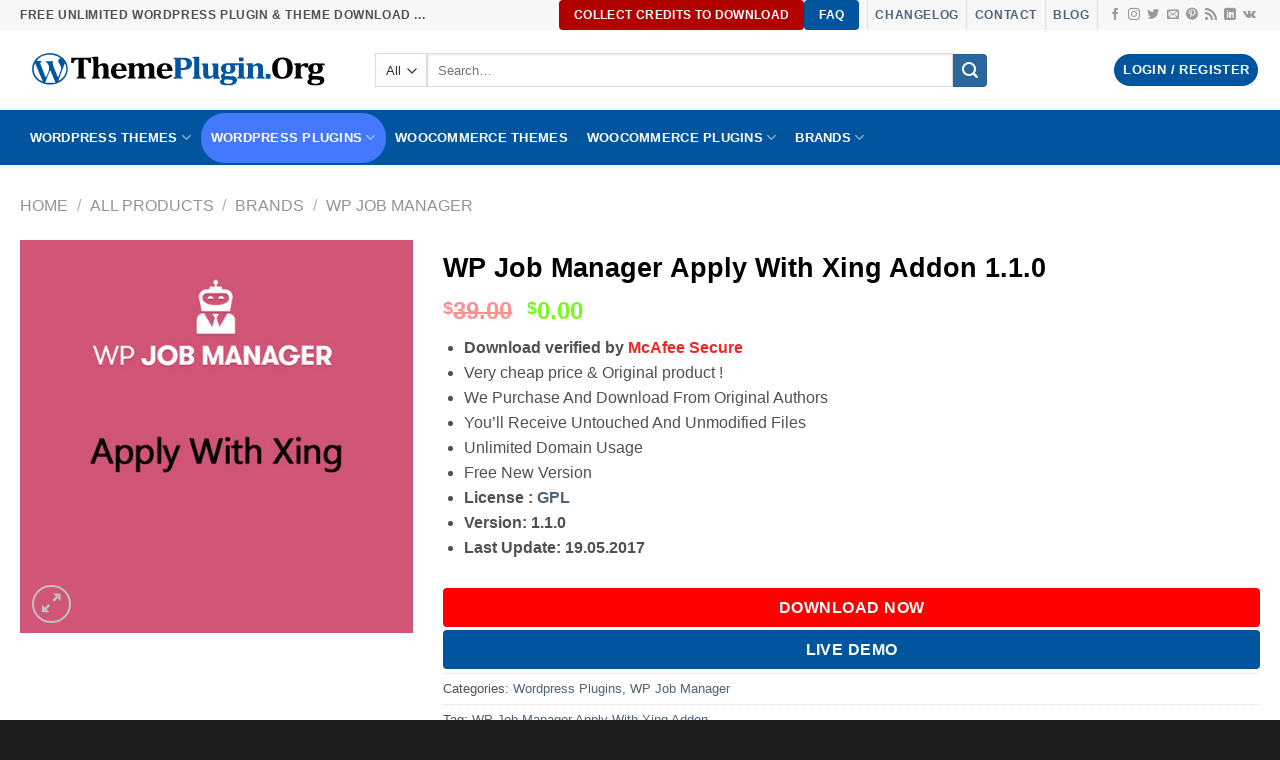

--- FILE ---
content_type: text/html; charset=UTF-8
request_url: https://themeplugin.org/shop/wp-job-manager-apply-with-xing-addon/
body_size: 31256
content:
<!DOCTYPE html>
<html lang="en-US" prefix="og: https://ogp.me/ns#" class="loading-site no-js bg-fill">
<head>
	<meta charset="UTF-8" />
	<link rel="profile" href="https://gmpg.org/xfn/11" />
	<link rel="pingback" href="https://themeplugin.org/xmlrpc.php" />

	<script>(function(html){html.className = html.className.replace(/\bno-js\b/,'js')})(document.documentElement);</script>
<meta name="viewport" content="width=device-width, initial-scale=1" />
<!-- Search Engine Optimization by Rank Math - https://rankmath.com/ -->
<title>🥇[DOWNLOAD] WP Job Manager Apply With Xing Addon 1.1.0 ThemePlugin.Org</title>
<meta name="description" content="Download verified by McAfee Secure Very cheap price &amp; Original product ! We Purchase And Download From Original Authors You&#039;ll Receive Untouched And Unmodified Files Unlimited Domain Usage Free New Version License : GPL"/>
<meta name="robots" content="follow, index, max-snippet:-1, max-video-preview:-1, max-image-preview:large"/>
<link rel="canonical" href="https://themeplugin.org/shop/wp-job-manager-apply-with-xing-addon/" />
<meta property="og:locale" content="en_US" />
<meta property="og:type" content="product" />
<meta property="og:title" content="🥇[DOWNLOAD] WP Job Manager Apply With Xing Addon 1.1.0 ThemePlugin.Org" />
<meta property="og:description" content="Download verified by McAfee Secure Very cheap price &amp; Original product ! We Purchase And Download From Original Authors You&#039;ll Receive Untouched And Unmodified Files Unlimited Domain Usage Free New Version License : GPL" />
<meta property="og:url" content="https://themeplugin.org/shop/wp-job-manager-apply-with-xing-addon/" />
<meta property="og:site_name" content="ThemePlugin.Org" />
<meta property="og:updated_time" content="2022-09-01T12:45:53+01:00" />
<meta property="fb:app_id" content="838236326706514" />
<meta property="og:image" content="https://themeplugin.org/wp-content/uploads/2019/11/WP-Job-Manager-Apply-With-Xing-Addon-1.jpg" />
<meta property="og:image:secure_url" content="https://themeplugin.org/wp-content/uploads/2019/11/WP-Job-Manager-Apply-With-Xing-Addon-1.jpg" />
<meta property="og:image:width" content="500" />
<meta property="og:image:height" content="500" />
<meta property="og:image:alt" content="WP Job Manager Apply With Xing Addon 1.1.0" />
<meta property="og:image:type" content="image/jpeg" />
<meta property="product:brand" content="WP Job Manager Apply With Xing Addon" />
<meta property="product:price:currency" content="USD" />
<meta property="product:availability" content="instock" />
<meta name="twitter:card" content="summary_large_image" />
<meta name="twitter:title" content="🥇[DOWNLOAD] WP Job Manager Apply With Xing Addon 1.1.0 ThemePlugin.Org" />
<meta name="twitter:description" content="Download verified by McAfee Secure Very cheap price &amp; Original product ! We Purchase And Download From Original Authors You&#039;ll Receive Untouched And Unmodified Files Unlimited Domain Usage Free New Version License : GPL" />
<meta name="twitter:site" content="@themepluginorg" />
<meta name="twitter:creator" content="@themepluginorg" />
<meta name="twitter:image" content="https://themeplugin.org/wp-content/uploads/2019/11/WP-Job-Manager-Apply-With-Xing-Addon-1.jpg" />
<meta name="twitter:label1" content="Price" />
<meta name="twitter:data1" content="&#036;0.00" />
<meta name="twitter:label2" content="Availability" />
<meta name="twitter:data2" content="In stock" />
<script type="application/ld+json" class="rank-math-schema">{"@context":"https://schema.org","@graph":[{"@type":"Place","@id":"https://themeplugin.org/#place","address":{"@type":"PostalAddress","streetAddress":"27, Old Gloucester Street","addressRegion":"LONDON","postalCode":"WC1N 3AX","addressCountry":"UNITED KINGDOM"}},{"@type":"Organization","@id":"https://themeplugin.org/#organization","name":"ThemePlugin.Org","url":"https://themeplugin.org","sameAs":["https://www.facebook.com/themeplugin.org/","https://twitter.com/themepluginorg"],"email":"contact@themeplugin.org","address":{"@type":"PostalAddress","streetAddress":"27, Old Gloucester Street","addressRegion":"LONDON","postalCode":"WC1N 3AX","addressCountry":"UNITED KINGDOM"},"logo":{"@type":"ImageObject","@id":"https://themeplugin.org/#logo","url":"https://themeplugin.org/wp-content/uploads/2020/09/ThemePlugin.Org-Logo.png","contentUrl":"https://themeplugin.org/wp-content/uploads/2020/09/ThemePlugin.Org-Logo.png","caption":"ThemePlugin.Org","inLanguage":"en-US","width":"1920","height":"1080"},"contactPoint":[{"@type":"ContactPoint","telephone":"+447743042220","contactType":"customer support"},{"@type":"ContactPoint","telephone":"+447743042220","contactType":"technical support"}],"location":{"@id":"https://themeplugin.org/#place"}},{"@type":"WebSite","@id":"https://themeplugin.org/#website","url":"https://themeplugin.org","name":"ThemePlugin.Org","publisher":{"@id":"https://themeplugin.org/#organization"},"inLanguage":"en-US"},{"@type":"ImageObject","@id":"https://themeplugin.org/wp-content/uploads/2019/11/WP-Job-Manager-Apply-With-Xing-Addon-1.jpg","url":"https://themeplugin.org/wp-content/uploads/2019/11/WP-Job-Manager-Apply-With-Xing-Addon-1.jpg","width":"500","height":"500","inLanguage":"en-US"},{"@type":"ItemPage","@id":"https://themeplugin.org/shop/wp-job-manager-apply-with-xing-addon/#webpage","url":"https://themeplugin.org/shop/wp-job-manager-apply-with-xing-addon/","name":"\ud83e\udd47[DOWNLOAD] WP Job Manager Apply With Xing Addon 1.1.0 ThemePlugin.Org","datePublished":"2019-11-12T15:50:18+01:00","dateModified":"2022-09-01T12:45:53+01:00","isPartOf":{"@id":"https://themeplugin.org/#website"},"primaryImageOfPage":{"@id":"https://themeplugin.org/wp-content/uploads/2019/11/WP-Job-Manager-Apply-With-Xing-Addon-1.jpg"},"inLanguage":"en-US"},{"@type":"Product","brand":{"@type":"Brand","name":"WP Job Manager Apply With Xing Addon"},"name":"\ud83e\udd47[DOWNLOAD] WP Job Manager Apply With Xing Addon 1.1.0 ThemePlugin.Org","description":"Download verified by McAfee Secure Very cheap price &amp; Original product ! We Purchase And Download From Original Authors You'll Receive Untouched And Unmodified Files Unlimited Domain Usage Free New Version License : GPL","sku":"wp-job-manager-apply-with-xing-addon","category":"Wordpress Plugins","mainEntityOfPage":{"@id":"https://themeplugin.org/shop/wp-job-manager-apply-with-xing-addon/#webpage"},"image":[{"@type":"ImageObject","url":"https://themeplugin.org/wp-content/uploads/2019/11/WP-Job-Manager-Apply-With-Xing-Addon-1.jpg","height":"500","width":"500"}],"offers":{"@type":"Offer","price":"0","priceCurrency":"USD","priceValidUntil":"2025-12-30","availability":"http://schema.org/InStock","itemCondition":"NewCondition","url":"https://themeplugin.org/shop/wp-job-manager-apply-with-xing-addon/","seller":{"@type":"Organization","@id":"https://themeplugin.org/","name":"ThemePlugin.Org","url":"https://themeplugin.org","logo":"https://themeplugin.org/wp-content/uploads/2020/09/ThemePlugin.Org-Logo.png"}},"@id":"https://themeplugin.org/shop/wp-job-manager-apply-with-xing-addon/#richSnippet"}]}</script>
<!-- /Rank Math WordPress SEO plugin -->

<link rel='dns-prefetch' href='//cdn.jsdelivr.net' />
<link rel='prefetch' href='https://themeplugin.org/wp-content/themes/flatsome/assets/js/flatsome.js?ver=43f05e0ca79aa585a6aa' />
<link rel='prefetch' href='https://themeplugin.org/wp-content/themes/flatsome/assets/js/chunk.slider.js?ver=3.17.7' />
<link rel='prefetch' href='https://themeplugin.org/wp-content/themes/flatsome/assets/js/chunk.popups.js?ver=3.17.7' />
<link rel='prefetch' href='https://themeplugin.org/wp-content/themes/flatsome/assets/js/chunk.tooltips.js?ver=3.17.7' />
<link rel='prefetch' href='https://themeplugin.org/wp-content/themes/flatsome/assets/js/woocommerce.js?ver=1a392523165907adee6a' />
<link rel="alternate" type="application/rss+xml" title="ThemePlugin.Org &raquo; Feed" href="https://themeplugin.org/feed/" />
<link rel="alternate" type="application/rss+xml" title="ThemePlugin.Org &raquo; Comments Feed" href="https://themeplugin.org/comments/feed/" />
<link rel="alternate" type="application/rss+xml" title="ThemePlugin.Org &raquo; WP Job Manager Apply With Xing Addon 1.1.0 Comments Feed" href="https://themeplugin.org/shop/wp-job-manager-apply-with-xing-addon/feed/" />
<style id='classic-theme-styles-inline-css' type='text/css'>
/*! This file is auto-generated */
.wp-block-button__link{color:#fff;background-color:#32373c;border-radius:9999px;box-shadow:none;text-decoration:none;padding:calc(.667em + 2px) calc(1.333em + 2px);font-size:1.125em}.wp-block-file__button{background:#32373c;color:#fff;text-decoration:none}
</style>
<link rel='stylesheet' id='photoswipe-css' href='https://themeplugin.org/wp-content/plugins/woocommerce/assets/css/photoswipe/photoswipe.min.css?ver=8.2.4' type='text/css' media='all' />
<link rel='stylesheet' id='photoswipe-default-skin-css' href='https://themeplugin.org/wp-content/plugins/woocommerce/assets/css/photoswipe/default-skin/default-skin.min.css?ver=8.2.4' type='text/css' media='all' />
<style id='woocommerce-inline-inline-css' type='text/css'>
.woocommerce form .form-row .required { visibility: visible; }
</style>
<link rel='stylesheet' id='wc-memberships-frontend-css' href='https://themeplugin.org/wp-content/plugins/woocommerce-memberships/assets/css/frontend/wc-memberships-frontend.min.css?ver=1.23.1' type='text/css' media='all' />
<link rel='stylesheet' id='flatsome-main-css' href='https://themeplugin.org/wp-content/themes/flatsome/assets/css/flatsome.css?ver=3.17.7' type='text/css' media='all' />
<style id='flatsome-main-inline-css' type='text/css'>
@font-face {
				font-family: "fl-icons";
				font-display: block;
				src: url(https://themeplugin.org/wp-content/themes/flatsome/assets/css/icons/fl-icons.eot?v=3.17.7);
				src:
					url(https://themeplugin.org/wp-content/themes/flatsome/assets/css/icons/fl-icons.eot#iefix?v=3.17.7) format("embedded-opentype"),
					url(https://themeplugin.org/wp-content/themes/flatsome/assets/css/icons/fl-icons.woff2?v=3.17.7) format("woff2"),
					url(https://themeplugin.org/wp-content/themes/flatsome/assets/css/icons/fl-icons.ttf?v=3.17.7) format("truetype"),
					url(https://themeplugin.org/wp-content/themes/flatsome/assets/css/icons/fl-icons.woff?v=3.17.7) format("woff"),
					url(https://themeplugin.org/wp-content/themes/flatsome/assets/css/icons/fl-icons.svg?v=3.17.7#fl-icons) format("svg");
			}
</style>
<link rel='stylesheet' id='flatsome-shop-css' href='https://themeplugin.org/wp-content/themes/flatsome/assets/css/flatsome-shop.css?ver=3.17.7' type='text/css' media='all' />
<link rel='stylesheet' id='flatsome-style-css' href='https://themeplugin.org/wp-content/themes/flatsome-child/style.css?ver=3.0' type='text/css' media='all' />
<script type="text/javascript" src="https://themeplugin.org/wp-includes/js/jquery/jquery.min.js?ver=3.7.1" id="jquery-core-js"></script>
<link rel="https://api.w.org/" href="https://themeplugin.org/wp-json/" /><link rel="alternate" type="application/json" href="https://themeplugin.org/wp-json/wp/v2/product/1680" /><link rel="EditURI" type="application/rsd+xml" title="RSD" href="https://themeplugin.org/xmlrpc.php?rsd" />
<link rel='shortlink' href='https://themeplugin.org/?p=1680' />
<link rel="alternate" type="application/json+oembed" href="https://themeplugin.org/wp-json/oembed/1.0/embed?url=https%3A%2F%2Fthemeplugin.org%2Fshop%2Fwp-job-manager-apply-with-xing-addon%2F" />
<link rel="alternate" type="text/xml+oembed" href="https://themeplugin.org/wp-json/oembed/1.0/embed?url=https%3A%2F%2Fthemeplugin.org%2Fshop%2Fwp-job-manager-apply-with-xing-addon%2F&#038;format=xml" />
<style>.bg{opacity: 0; transition: opacity 1s; -webkit-transition: opacity 1s;} .bg-loaded{opacity: 1;}</style><meta name="facebook-domain-verification" content="zfx06py6dlorjhlghw23fxsmzn9mfo" />
<!-- Google tag (gtag.js) -->
<script async src="https://www.googletagmanager.com/gtag/js?id=G-NFX295Y0T5"></script>
<script>
  window.dataLayer = window.dataLayer || [];
  function gtag(){dataLayer.push(arguments);}
  gtag('js', new Date());

  gtag('config', 'G-NFX295Y0T5');
</script>	<noscript><style>.woocommerce-product-gallery{ opacity: 1 !important; }</style></noscript>
	<link rel="icon" href="https://themeplugin.org/wp-content/uploads/2020/06/themeplugin-icon-512-100x100.png" sizes="32x32" />
<link rel="icon" href="https://themeplugin.org/wp-content/uploads/2020/06/themeplugin-icon-512-300x300.png" sizes="192x192" />
<link rel="apple-touch-icon" href="https://themeplugin.org/wp-content/uploads/2020/06/themeplugin-icon-512-300x300.png" />
<meta name="msapplication-TileImage" content="https://themeplugin.org/wp-content/uploads/2020/06/themeplugin-icon-512-300x300.png" />
<style id="custom-css" type="text/css">:root {--primary-color: #01559e;}.container-width, .full-width .ubermenu-nav, .container, .row{max-width: 1270px}.row.row-collapse{max-width: 1240px}.row.row-small{max-width: 1262.5px}.row.row-large{max-width: 1300px}.flatsome-cookies {background-color: #303030}.header-main{height: 80px}#logo img{max-height: 80px}#logo{width:325px;}.header-bottom{min-height: 55px}.header-top{min-height: 20px}.transparent .header-main{height: 30px}.transparent #logo img{max-height: 30px}.has-transparent + .page-title:first-of-type,.has-transparent + #main > .page-title,.has-transparent + #main > div > .page-title,.has-transparent + #main .page-header-wrapper:first-of-type .page-title{padding-top: 110px;}.header.show-on-scroll,.stuck .header-main{height:105px!important}.stuck #logo img{max-height: 105px!important}.search-form{ width: 83%;}.header-bg-color {background-color: #ffffff}.header-bottom {background-color: #01559e}.header-main .nav > li > a{line-height: 16px }.stuck .header-main .nav > li > a{line-height: 31px }.header-bottom-nav > li > a{line-height: 30px }@media (max-width: 549px) {.header-main{height: 70px}#logo img{max-height: 70px}}.main-menu-overlay{background-color: #ffffff}.nav-dropdown-has-arrow.nav-dropdown-has-border li.has-dropdown:before{border-bottom-color: #aaaaaa;}.nav .nav-dropdown{border-color: #aaaaaa }.nav-dropdown{border-radius:15px}.nav-dropdown{font-size:80%}.nav-dropdown-has-arrow li.has-dropdown:after{border-bottom-color: #ffffff;}.nav .nav-dropdown{background-color: #ffffff}.header-top{background-color:#f7f7f7!important;}/* Color */.accordion-title.active, .has-icon-bg .icon .icon-inner,.logo a, .primary.is-underline, .primary.is-link, .badge-outline .badge-inner, .nav-outline > li.active> a,.nav-outline >li.active > a, .cart-icon strong,[data-color='primary'], .is-outline.primary{color: #01559e;}/* Color !important */[data-text-color="primary"]{color: #01559e!important;}/* Background Color */[data-text-bg="primary"]{background-color: #01559e;}/* Background */.scroll-to-bullets a,.featured-title, .label-new.menu-item > a:after, .nav-pagination > li > .current,.nav-pagination > li > span:hover,.nav-pagination > li > a:hover,.has-hover:hover .badge-outline .badge-inner,button[type="submit"], .button.wc-forward:not(.checkout):not(.checkout-button), .button.submit-button, .button.primary:not(.is-outline),.featured-table .title,.is-outline:hover, .has-icon:hover .icon-label,.nav-dropdown-bold .nav-column li > a:hover, .nav-dropdown.nav-dropdown-bold > li > a:hover, .nav-dropdown-bold.dark .nav-column li > a:hover, .nav-dropdown.nav-dropdown-bold.dark > li > a:hover, .header-vertical-menu__opener ,.is-outline:hover, .tagcloud a:hover,.grid-tools a, input[type='submit']:not(.is-form), .box-badge:hover .box-text, input.button.alt,.nav-box > li > a:hover,.nav-box > li.active > a,.nav-pills > li.active > a ,.current-dropdown .cart-icon strong, .cart-icon:hover strong, .nav-line-bottom > li > a:before, .nav-line-grow > li > a:before, .nav-line > li > a:before,.banner, .header-top, .slider-nav-circle .flickity-prev-next-button:hover svg, .slider-nav-circle .flickity-prev-next-button:hover .arrow, .primary.is-outline:hover, .button.primary:not(.is-outline), input[type='submit'].primary, input[type='submit'].primary, input[type='reset'].button, input[type='button'].primary, .badge-inner{background-color: #01559e;}/* Border */.nav-vertical.nav-tabs > li.active > a,.scroll-to-bullets a.active,.nav-pagination > li > .current,.nav-pagination > li > span:hover,.nav-pagination > li > a:hover,.has-hover:hover .badge-outline .badge-inner,.accordion-title.active,.featured-table,.is-outline:hover, .tagcloud a:hover,blockquote, .has-border, .cart-icon strong:after,.cart-icon strong,.blockUI:before, .processing:before,.loading-spin, .slider-nav-circle .flickity-prev-next-button:hover svg, .slider-nav-circle .flickity-prev-next-button:hover .arrow, .primary.is-outline:hover{border-color: #01559e}.nav-tabs > li.active > a{border-top-color: #01559e}.widget_shopping_cart_content .blockUI.blockOverlay:before { border-left-color: #01559e }.woocommerce-checkout-review-order .blockUI.blockOverlay:before { border-left-color: #01559e }/* Fill */.slider .flickity-prev-next-button:hover svg,.slider .flickity-prev-next-button:hover .arrow{fill: #01559e;}/* Focus */.primary:focus-visible, .submit-button:focus-visible, button[type="submit"]:focus-visible { outline-color: #01559e!important; }/* Background Color */[data-icon-label]:after, .secondary.is-underline:hover,.secondary.is-outline:hover,.icon-label,.button.secondary:not(.is-outline),.button.alt:not(.is-outline), .badge-inner.on-sale, .button.checkout, .single_add_to_cart_button, .current .breadcrumb-step{ background-color:#2a679c; }[data-text-bg="secondary"]{background-color: #2a679c;}/* Color */.secondary.is-underline,.secondary.is-link, .secondary.is-outline,.stars a.active, .star-rating:before, .woocommerce-page .star-rating:before,.star-rating span:before, .color-secondary{color: #2a679c}/* Color !important */[data-text-color="secondary"]{color: #2a679c!important;}/* Border */.secondary.is-outline:hover{border-color:#2a679c}/* Focus */.secondary:focus-visible, .alt:focus-visible { outline-color: #2a679c!important; }.success.is-underline:hover,.success.is-outline:hover,.success{background-color: #07f20b}.success-color, .success.is-link, .success.is-outline{color: #07f20b;}.success-border{border-color: #07f20b!important;}/* Color !important */[data-text-color="success"]{color: #07f20b!important;}/* Background Color */[data-text-bg="success"]{background-color: #07f20b;}body{color: #515151}h1,h2,h3,h4,h5,h6,.heading-font{color: #000000;}.header:not(.transparent) .header-bottom-nav.nav > li > a{color: #ffffff;}.header:not(.transparent) .header-bottom-nav.nav > li > a:hover,.header:not(.transparent) .header-bottom-nav.nav > li.active > a,.header:not(.transparent) .header-bottom-nav.nav > li.current > a,.header:not(.transparent) .header-bottom-nav.nav > li > a.active,.header:not(.transparent) .header-bottom-nav.nav > li > a.current{color: #022481;}.header-bottom-nav.nav-line-bottom > li > a:before,.header-bottom-nav.nav-line-grow > li > a:before,.header-bottom-nav.nav-line > li > a:before,.header-bottom-nav.nav-box > li > a:hover,.header-bottom-nav.nav-box > li.active > a,.header-bottom-nav.nav-pills > li > a:hover,.header-bottom-nav.nav-pills > li.active > a{color:#FFF!important;background-color: #022481;}a{color: #4e657b;}.current .breadcrumb-step, [data-icon-label]:after, .button#place_order,.button.checkout,.checkout-button,.single_add_to_cart_button.button{background-color: #1c9e00!important }.has-equal-box-heights .box-image {padding-top: 101%;}.star-rating span:before,.star-rating:before, .woocommerce-page .star-rating:before, .stars a:hover:after, .stars a.active:after{color: #dd9933}.price del, .product_list_widget del, del .woocommerce-Price-amount { color: #fb4646; }ins .woocommerce-Price-amount { color: #79fa1e; }.shop-page-title.featured-title .title-bg{ background-image: url(https://themeplugin.org/wp-content/uploads/2019/11/WP-Job-Manager-Apply-With-Xing-Addon-1.jpg)!important;}@media screen and (min-width: 550px){.products .box-vertical .box-image{min-width: 720px!important;width: 720px!important;}}.footer-1{background-color: #1e73be}.footer-2{background-color: #1c1c1c}.absolute-footer, html{background-color: #1c1c1c}.page-title-small + main .product-container > .row{padding-top:0;}.nav-vertical-fly-out > li + li {border-top-width: 1px; border-top-style: solid;}.label-new.menu-item > a:after{content:"New";}.label-hot.menu-item > a:after{content:"Hot";}.label-sale.menu-item > a:after{content:"Sale";}.label-popular.menu-item > a:after{content:"Popular";}</style>		<style type="text/css" id="wp-custom-css">
			.header-button-2 .secondary {
	background: #d6b128;
}
button#place_order {margin-top: -3em;width: 100%; }
button.single_add_to_cart_button.button.alt {
	width: 100%; animation: shake-
	border-radius:6px;
}

div#main-content {
    margin: auto !important;
		max-width: none !important;
}
.box-image, .col-inner, .product-small.box {
    border-radius: 20px;
}
.cart-header.text-left.medium-text-center {
    text-align: center;
}
a.button.cancel {
    display: none;
}
tr.my-membership-detail-user-membership-actions {
    display: none;
}
span.sku_wrapper {
    display: none;
}
#cf7-alignment {
	overflow: hidden;
}
.badge-inner.on-sale {
    background-color: #26be05;
}
#cf7-alignment .left-cf7 {
	width: 45%;
	float: left;
}
#cf7-alignment .right-cf7 {
	width: 50%;
	float: right;
}
.cf7-form-icons {
  top: 12px;
	left: 10px;
}
.cf7-icon-field {
    padding-left: 40px !important;
}

.nav-box>li:hover a {
    padding: 10px;
}

.nav-box>li.active>a, .nav-pills>li.active>a {
    opacity: 1;
    /*color: #7d7d7d;*/
    background-color: #4478fd !important;
    padding: 10px;
}
.nav-dropdown.dark .nav-column>li:hover a {
	background: #114F97;
}
.pricing-table-header .is-xxlarge {
	display: none
}
li.cat-item.cat-item-22 {
    display: none;
}
.row-xsmall>.flickity-viewport>.flickity-slider>.col, .row-xsmall>.col {
    padding: 0 9.8px 19.6px;
}
.secondary{
    background-color: #007784;
	  border-radius: 20px;
}

.yith-wcmbs-download-button {
    cursor: pointer;
    text-decoration: none;
    border: 0 !important;
    white-space: nowrap;
    display: inline-block;
    -webkit-box-shadow: none;
    text-shadow: none;
    font-size: 15px !important;
    font-family: 'Open Sans', sans-serif;
    font-style: normal;
    font-weight: 700;
    text-transform: uppercase;
    padding: 12px 17px !important;
    margin-bottom: 5px;
	  border-radius: 3px;
	margin-left:0px;
}
.yith-wcmbs-download-button.unlocked {
    background: #ab1407;
    border-radius: 4px;
    margin-right: 0px;
	   width: 100%;
    text-align: center;
}
.yith-wcmbs-download-button.unlocked:hover {
    color: #fff;
    background-color: #911717;
}
.button {  
	  margin-bottom: 0.2em;
    border-radius: 4px;
}
.menu-link-gizle a {display:none !important;}

.menu-link-gizle ul li a {display:inherit !important;}
li {
     margin-bottom: 0; 
}
.form-flat button, .form-flat input {
    border-radius: 0px;
}


.nav-dropdown.dark .nav-column>li>a {color: rgb(255, 255, 255);}
.quantity+.button {
    margin-right: 0;
    font-size: 1.1em;
    border-radius: 10px;
}
a.checkout-button.button.alt.wc-forward {
    background-color: black;
}
.stars a:hover:after, .stars a.active:after {
    color: #ffe000;
}
#billing_company_field {
  width:100%;
}
.woocommerce-billing-fields__field-wrapper {
  display: flex;
  flex-wrap: wrap;
}
#billing_state_field {
  width:50%;
	margin-left:0px;
}
#billing_country_field {
  width:45%;
	margin-right:10px;
}
#billing_email_field {
    width:100%;
}
li#menu-item-31936>a {
    background-color: white;
    margin-right: 0 !important;
    border-radius: 8px;
	  color:black;
}
li#menu-item-31936>a:hover {
    background-color: #007001;
    margin-right: 0 !important;
    border-radius: 8px;
    color: black !important;
}

li.above-new {
    background: white;
    color: red !important;
    border-radius: 15px;
}

.header:not(.transparent) .header-bottom-nav.nav > li.above-new > a {
    color: #ff0707;
}

abbr[title="required"] {
    color: #23282d;
}
.woocommerce form .form-row textarea, .woocommerce input[type="email"], .woocommerce input[type="number"], .woocommerce input[type="password"], .woocommerce input[type="reset"], .woocommerce input[type="tel"], .woocommerce input[type="text"], .woocommerce input[type="url"], .woocommerce textarea, .woocommerce-page form .form-row textarea, .woocommerce-page input[type="email"], .woocommerce-page input[type="number"], .woocommerce-page input[type="password"], .woocommerce-page input[type="reset"],  .woocommerce-page input[type="tel"], .woocommerce-page input[type="text"], .woocommerce-page input[type="url"], .woocommerce-page textarea {
border-color: #000;
    background: #ffffff;
    box-shadow: none;
    border-radius: 5px;
    border: 2px solid #000000;
}
li.cat-item {
    margin-bottom: 17px;
}
del span.amount {
    font-weight: 700;
}
span.price > span.woocommerce-Price-amount.amount {
    color: #429c01;
}
p.price > span.woocommerce-Price-amount.amount {
    color: #429c01;
}
/*body {
    padding-top: 65px;
}*/

.page-header-excerpt {
    display: none;
}
div#product-sidebar {
    padding: 0 0 0;
}
.sticky-add-to-cart--active {
    top: 0 !important;
    bottom: auto;
    padding: 15px !important;
    background-color: #fff283 !important;
}
.has-sticky-product-cart {
    padding-bottom: 0px !important;
}
li#menu-item-13855 {
    background-color: red;
    border-radius: 15px;
}
li#menu-item-13855:hover {
    background-color: red;
    border-radius: 15px;
}
.badge-container.absolute {
    display: none;
}

.yith-logo > img {
    height: 100px;
}
li.hide > a {
    display: none;
}
.countdown>span.num {
    margin-right: 5px;
    padding: 9px 9px 9px 9px;
    background: red;
    border-radius: 5px;
}
.pricing-table.ux_price_table.text-center.featured-lifetime.box-shadow-5.box-shadow-5-hover {
    color: black !important;
}

span.yith-wcmbs-download-button__name {
    color: white;
}
.orange-link {
    background: #fff700;
    background-color: #fff700;
    border-radius: 6px;
    border: 1px solid #FFFFFF;
    display: block;
    cursor: pointer;
    font-size: 15px;
    font-weight: bold;
    padding: 13px 27px;
    text-decoration: none;
    text-shadow: 0px 1px 0px #ded17c;
}
.orange-link:hover {
    background: #fff700;;
}

code {
    background: #000000;
    border: 1px solid #ff0000;
    color: white;
	font-weight: 900 !important;
}		</style>
		<style id="kirki-inline-styles"></style></head>

<body class="product-template-default single single-product postid-1680 theme-flatsome woocommerce woocommerce-page woocommerce-no-js full-width bg-fill box-shadow lightbox nav-dropdown-has-arrow nav-dropdown-has-shadow nav-dropdown-has-border">


<a class="skip-link screen-reader-text" href="#main">Skip to content</a>

<div id="wrapper">

	
	<header id="header" class="header ">
		<div class="header-wrapper">
			<div id="top-bar" class="header-top hide-for-sticky">
    <div class="flex-row container">
      <div class="flex-col hide-for-medium flex-left">
          <ul class="nav nav-left medium-nav-center nav-small  nav-pills">
              <li class="html custom html_topbar_left"><strong class="uppercase">FREE Unlimited WordPress Plugin & Theme Download ...</strong></li>          </ul>
      </div>

      <div class="flex-col hide-for-medium flex-center">
          <ul class="nav nav-center nav-small  nav-pills">
                        </ul>
      </div>

      <div class="flex-col hide-for-medium flex-right">
         <ul class="nav top-bar-nav nav-right nav-small  nav-pills">
              <li class="html header-button-1">
	<div class="header-button">
	<a href="https://themeplugin.org/verification" target="_self" class="button alert"  >
    <span>Collect Credits To download</span>
  </a>
	</div>
</li>


<li class="html header-button-2">
	<div class="header-button">
	<a href="https://themeplugin.org/faq/" class="button primary is-medium"  >
    <span>faq</span>
  </a>
	</div>
</li>
<li class="header-divider"></li><li class="html custom html_topbar_right"><strong class="uppercase"><a href="/changelog">Changelog</a></strong></li><li class="header-divider"></li><li class="html custom html_top_right_text"><strong class="uppercase"><a href="/contact">Contact</a></strong></li><li class="header-divider"></li><li class="html custom html_nav_position_text_top"><strong class="uppercase"><a href="/blog">Blog</a></strong></li><li class="header-divider"></li><li class="html header-social-icons ml-0">
	<div class="social-icons follow-icons" ><a href="https://www.facebook.com/themeplugin.org" target="_blank" rel="noopener noreferrer nofollow" data-label="Facebook" class="icon plain facebook tooltip" title="Follow on Facebook" aria-label="Follow on Facebook" ><i class="icon-facebook" ></i></a><a href="https://www.instagram.com/themeplugin/" target="_blank" rel="noopener noreferrer nofollow" data-label="Instagram" class="icon plain instagram tooltip" title="Follow on Instagram" aria-label="Follow on Instagram" ><i class="icon-instagram" ></i></a><a href="https://www.facebook.com/themeplugin.org" data-label="Twitter" target="_blank" rel="noopener noreferrer nofollow" class="icon plain twitter tooltip" title="Follow on Twitter" aria-label="Follow on Twitter" ><i class="icon-twitter" ></i></a><a href="/cdn-cgi/l/email-protection#10737f7e64717364506478757d75607c6577797e3e7f6277" data-label="E-mail" target="_blank" rel="nofollow" class="icon plain email tooltip" title="Send us an email" aria-label="Send us an email"><i class="icon-envelop" ></i></a><a href="https://www.pinterest.com/themeplugin/" data-label="Pinterest" target="_blank" rel="noopener noreferrer nofollow" class="icon plain pinterest tooltip" title="Follow on Pinterest" aria-label="Follow on Pinterest" ><i class="icon-pinterest" ></i></a><a href="https://themeplugin.org/feed/" data-label="RSS Feed" target="_blank" rel="noopener noreferrer nofollow" class="icon plain rss tooltip" title="Subscribe to RSS" aria-label="Subscribe to RSS" ><i class="icon-feed" ></i></a><a href="https://www.linkedin.com/in/themeplugin/" data-label="LinkedIn" target="_blank" rel="noopener noreferrer nofollow" class="icon plain linkedin tooltip" title="Follow on LinkedIn" aria-label="Follow on LinkedIn" ><i class="icon-linkedin" ></i></a><a href="https://themeplugin.tumblr.com/" data-label="VKontakte" target="_blank" rel="noopener noreferrer nofollow" class="icon plain vk tooltip" title="Follow on VKontakte" aria-label="Follow on VKontakte" ><i class="icon-vk" ></i></a></div></li>
          </ul>
      </div>

            <div class="flex-col show-for-medium flex-grow">
          <ul class="nav nav-center nav-small mobile-nav  nav-pills">
              <li class="html custom html_topbar_left"><strong class="uppercase">FREE Unlimited WordPress Plugin & Theme Download ...</strong></li>          </ul>
      </div>
      
    </div>
</div>
<div id="masthead" class="header-main hide-for-sticky">
      <div class="header-inner flex-row container logo-left medium-logo-center" role="navigation">

          <!-- Logo -->
          <div id="logo" class="flex-col logo">
            
<!-- Header logo -->
<a href="https://themeplugin.org/" title="ThemePlugin.Org - Premium Wordpress Themes &amp; Plugins" rel="home">
		<img width="0" height="0" src="https://themeplugin.org/wp-content/uploads/2021/10/themeplugin.org-new-logo.svg" class="header_logo header-logo" alt="ThemePlugin.Org"/><img  width="0" height="0" src="https://themeplugin.org/wp-content/uploads/2021/10/themeplugin.org-new-logo.svg" class="header-logo-dark" alt="ThemePlugin.Org"/></a>
          </div>

          <!-- Mobile Left Elements -->
          <div class="flex-col show-for-medium flex-left">
            <ul class="mobile-nav nav nav-left ">
              <li class="nav-icon has-icon">
  <div class="header-button">		<a href="#" data-open="#main-menu" data-pos="center" data-bg="main-menu-overlay" data-color="" class="icon button circle is-outline is-small" aria-label="Menu" aria-controls="main-menu" aria-expanded="false">

		  <i class="icon-menu" ></i>
		  		</a>
	 </div> </li>
            </ul>
          </div>

          <!-- Left Elements -->
          <div class="flex-col hide-for-medium flex-left
            flex-grow">
            <ul class="header-nav header-nav-main nav nav-left  nav-pills nav-uppercase" >
              <li class="header-search-form search-form html relative has-icon">
	<div class="header-search-form-wrapper">
		<div class="searchform-wrapper ux-search-box relative is-normal"><form role="search" method="get" class="searchform" action="https://themeplugin.org/">
	<div class="flex-row relative">
					<div class="flex-col search-form-categories">
				<select class="search_categories resize-select mb-0" name="product_cat"><option value="" selected='selected'>All</option><option value="wordpress-brands">Brands</option><option value="business-2">Business</option><option value="codecanyon-2">CodeCanyon</option><option value="ecommerce-2">eCommerce</option><option value="multipurpose-2">Multipurpose</option><option value="php-scripts">PHP scripts</option><option value="site-templates">Site Templates</option><option value="softwares">Softwares</option><option value="themeforest-2">ThemeForest</option><option value="uncategorized">Uncategorized</option><option value="woocommerce-plugins">Woocommerce Plugins</option><option value="woocommerce-theme">WooCommerce Themes</option><option value="wordpress-brands-2">wordpress brands</option><option value="wordpress-plugins">Wordpress Plugins</option><option value="wordpress-themes">Wordpress Themes</option></select>			</div>
						<div class="flex-col flex-grow">
			<label class="screen-reader-text" for="woocommerce-product-search-field-0">Search for:</label>
			<input type="search" id="woocommerce-product-search-field-0" class="search-field mb-0" placeholder="Search&hellip;" value="" name="s" />
			<input type="hidden" name="post_type" value="product" />
					</div>
		<div class="flex-col">
			<button type="submit" value="Search" class="ux-search-submit submit-button secondary button  icon mb-0" aria-label="Submit">
				<i class="icon-search" ></i>			</button>
		</div>
	</div>
	<div class="live-search-results text-left z-top"></div>
</form>
</div>	</div>
</li>
            </ul>
          </div>

          <!-- Right Elements -->
          <div class="flex-col hide-for-medium flex-right">
            <ul class="header-nav header-nav-main nav nav-right  nav-pills nav-uppercase">
              <li class="account-item has-icon
    "
>
<div class="header-button">
<a href="https://themeplugin.org/my-account/"
    class="nav-top-link nav-top-not-logged-in icon primary button circle is-small"
    data-open="#login-form-popup"  >
    <span>
    Login     / Register  </span>
  
</a>

</div>

</li>
            </ul>
          </div>

          <!-- Mobile Right Elements -->
          <div class="flex-col show-for-medium flex-right">
            <ul class="mobile-nav nav nav-right ">
              <li class="cart-item has-icon">

<div class="header-button">      <a href="https://themeplugin.org/?page_id=21" class="header-cart-link off-canvas-toggle nav-top-link icon primary button circle is-small" data-open="#cart-popup" data-class="off-canvas-cart" title="Cart" data-pos="right">
  
    <i class="icon-shopping-basket"
    data-icon-label="0">
  </i>
  </a>
</div>

  <!-- Cart Sidebar Popup -->
  <div id="cart-popup" class="mfp-hide widget_shopping_cart">
  <div class="cart-popup-inner inner-padding">
      <div class="cart-popup-title text-center">
          <h4 class="uppercase">Cart</h4>
          <div class="is-divider"></div>
      </div>
      <div class="widget_shopping_cart_content">
          

	<p class="woocommerce-mini-cart__empty-message">No products in the cart.</p>


      </div>
             <div class="cart-sidebar-content relative"></div>  </div>
  </div>

</li>
            </ul>
          </div>

      </div>

      </div>
<div id="wide-nav" class="header-bottom wide-nav hide-for-sticky hide-for-medium">
    <div class="flex-row container">

                        <div class="flex-col hide-for-medium flex-left">
                <ul class="nav header-nav header-bottom-nav nav-left  nav-pills nav-uppercase">
                    <li id="menu-item-195" class="menu-item menu-item-type-taxonomy menu-item-object-product_cat menu-item-has-children menu-item-195 menu-item-design-default has-dropdown"><a href="https://themeplugin.org/product-category/wordpress-themes/" class="nav-top-link" aria-expanded="false" aria-haspopup="menu">WORDPRESS THEMES<i class="icon-angle-down" ></i></a>
<ul class="sub-menu nav-dropdown nav-dropdown-bold">
	<li id="menu-item-8856" class="menu-link-gizle menu-item menu-item-type-custom menu-item-object-custom menu-item-has-children menu-item-8856 nav-dropdown-col"><a href="#">Menu 1</a>
	<ul class="sub-menu nav-column nav-dropdown-bold">
		<li id="menu-item-8857" class="menu-item menu-item-type-taxonomy menu-item-object-product_cat menu-item-8857"><a href="https://themeplugin.org/product-category/wordpress-themes/blog/">Blog</a></li>
		<li id="menu-item-8858" class="menu-item menu-item-type-taxonomy menu-item-object-product_cat menu-item-8858"><a href="https://themeplugin.org/product-category/wordpress-themes/buddypress/">BuddyPress</a></li>
		<li id="menu-item-8859" class="menu-item menu-item-type-taxonomy menu-item-object-product_cat menu-item-8859"><a href="https://themeplugin.org/product-category/wordpress-themes/business/">Business</a></li>
		<li id="menu-item-8860" class="menu-item menu-item-type-taxonomy menu-item-object-product_cat menu-item-8860"><a href="https://themeplugin.org/product-category/wordpress-themes/corporate/">Corporate</a></li>
		<li id="menu-item-8861" class="menu-item menu-item-type-taxonomy menu-item-object-product_cat menu-item-8861"><a href="https://themeplugin.org/product-category/wordpress-themes/creative/">Creative</a></li>
		<li id="menu-item-8829" class="menu-item menu-item-type-taxonomy menu-item-object-product_cat menu-item-8829"><a href="https://themeplugin.org/product-category/wordpress-themes/directory-listings-wordpress-themes/">Directory &amp; Listings</a></li>
		<li id="menu-item-12450" class="menu-item menu-item-type-taxonomy menu-item-object-product_cat menu-item-12450"><a href="https://themeplugin.org/product-category/wordpress-themes/ecommerce/">eCommerce</a></li>
		<li id="menu-item-8864" class="menu-item menu-item-type-taxonomy menu-item-object-product_cat menu-item-8864"><a href="https://themeplugin.org/product-category/wordpress-themes/education/">Education</a></li>
	</ul>
</li>
	<li id="menu-item-8865" class="menu-link-gizle menu-item menu-item-type-custom menu-item-object-custom menu-item-has-children menu-item-8865 nav-dropdown-col"><a href="#">Menu 2</a>
	<ul class="sub-menu nav-column nav-dropdown-bold">
		<li id="menu-item-8867" class="menu-item menu-item-type-taxonomy menu-item-object-product_cat menu-item-8867"><a href="https://themeplugin.org/product-category/wordpress-themes/miscellaneous/">Miscellaneous</a></li>
		<li id="menu-item-8868" class="menu-item menu-item-type-taxonomy menu-item-object-product_cat menu-item-8868"><a href="https://themeplugin.org/product-category/wordpress-themes/mobile/">Mobile</a></li>
		<li id="menu-item-8869" class="menu-item menu-item-type-taxonomy menu-item-object-product_cat menu-item-8869"><a href="https://themeplugin.org/product-category/wordpress-themes/multi-vendor-wordpress-themes/">Multi Vendor</a></li>
		<li id="menu-item-8870" class="menu-item menu-item-type-taxonomy menu-item-object-product_cat menu-item-8870"><a href="https://themeplugin.org/product-category/wordpress-themes/multipurpose/">Multipurpose</a></li>
		<li id="menu-item-8871" class="menu-item menu-item-type-taxonomy menu-item-object-product_cat menu-item-8871"><a href="https://themeplugin.org/product-category/wordpress-themes/newspaper-magazine/">Newspaper &#8211; Magazine</a></li>
		<li id="menu-item-8872" class="menu-item menu-item-type-taxonomy menu-item-object-product_cat menu-item-8872"><a href="https://themeplugin.org/product-category/wordpress-themes/real-estate/">Real Estate</a></li>
		<li id="menu-item-8873" class="menu-item menu-item-type-taxonomy menu-item-object-product_cat menu-item-8873"><a href="https://themeplugin.org/product-category/wordpress-themes/technology/">Technology</a></li>
	</ul>
</li>
</ul>
</li>
<li id="menu-item-193" class="menu-item menu-item-type-taxonomy menu-item-object-product_cat current-product-ancestor current-menu-parent current-product-parent menu-item-has-children menu-item-193 active menu-item-design-default has-dropdown"><a href="https://themeplugin.org/product-category/wordpress-plugins/" class="nav-top-link" aria-expanded="false" aria-haspopup="menu">WordPress Plugins<i class="icon-angle-down" ></i></a>
<ul class="sub-menu nav-dropdown nav-dropdown-bold">
	<li id="menu-item-8853" class="menu-link-gizle menu-item menu-item-type-custom menu-item-object-custom menu-item-has-children menu-item-8853 nav-dropdown-col"><a href="#">Menu 1</a>
	<ul class="sub-menu nav-column nav-dropdown-bold">
		<li id="menu-item-8823" class="menu-item menu-item-type-taxonomy menu-item-object-product_cat menu-item-8823"><a href="https://themeplugin.org/product-category/wordpress-plugins/admin-tools/">Admin Tools</a></li>
		<li id="menu-item-8824" class="menu-item menu-item-type-taxonomy menu-item-object-product_cat menu-item-8824"><a href="https://themeplugin.org/product-category/wordpress-plugins/advertising/">Advertising</a></li>
		<li id="menu-item-8825" class="menu-item menu-item-type-taxonomy menu-item-object-product_cat menu-item-8825"><a href="https://themeplugin.org/product-category/wordpress-plugins/backup/">Backup</a></li>
		<li id="menu-item-8826" class="menu-item menu-item-type-taxonomy menu-item-object-product_cat menu-item-8826"><a href="https://themeplugin.org/product-category/wordpress-plugins/cache-minify/">Cache &amp; Minify</a></li>
		<li id="menu-item-8827" class="menu-item menu-item-type-taxonomy menu-item-object-product_cat menu-item-8827"><a href="https://themeplugin.org/product-category/wordpress-plugins/calendars/">Calendars</a></li>
		<li id="menu-item-8828" class="menu-item menu-item-type-taxonomy menu-item-object-product_cat menu-item-8828"><a href="https://themeplugin.org/product-category/wordpress-plugins/coming-soon/">Coming Soon</a></li>
		<li id="menu-item-8862" class="menu-item menu-item-type-taxonomy menu-item-object-product_cat menu-item-8862"><a href="https://themeplugin.org/product-category/wordpress-plugins/directory-listings/">Directory &amp; Listings</a></li>
		<li id="menu-item-8830" class="menu-item menu-item-type-taxonomy menu-item-object-product_cat menu-item-8830"><a href="https://themeplugin.org/product-category/wordpress-plugins/e-mail-newsletters/">E-Mail &amp; Newsletters</a></li>
		<li id="menu-item-8831" class="menu-item menu-item-type-taxonomy menu-item-object-product_cat menu-item-8831"><a href="https://themeplugin.org/product-category/wordpress-plugins/forms/">Forms</a></li>
		<li id="menu-item-8832" class="menu-item menu-item-type-taxonomy menu-item-object-product_cat menu-item-8832"><a href="https://themeplugin.org/product-category/wordpress-plugins/forums/">Forums</a></li>
	</ul>
</li>
	<li id="menu-item-8854" class="menu-link-gizle menu-item menu-item-type-custom menu-item-object-custom menu-item-has-children menu-item-8854 nav-dropdown-col"><a href="#">Menu 2</a>
	<ul class="sub-menu nav-column nav-dropdown-bold">
		<li id="menu-item-8833" class="menu-item menu-item-type-taxonomy menu-item-object-product_cat menu-item-8833"><a href="https://themeplugin.org/product-category/wordpress-plugins/galleries/">Galleries</a></li>
		<li id="menu-item-8834" class="menu-item menu-item-type-taxonomy menu-item-object-product_cat menu-item-8834"><a href="https://themeplugin.org/product-category/wordpress-plugins/help-desk-live-chat/">Help Desk &#8211; Live Chat</a></li>
		<li id="menu-item-8835" class="menu-item menu-item-type-taxonomy menu-item-object-product_cat menu-item-8835"><a href="https://themeplugin.org/product-category/wordpress-plugins/import-export/">Import &amp; Export</a></li>
		<li id="menu-item-8836" class="menu-item menu-item-type-taxonomy menu-item-object-product_cat menu-item-8836"><a href="https://themeplugin.org/product-category/wordpress-plugins/interface-elements/">Interface Elements</a></li>
		<li id="menu-item-8837" class="menu-item menu-item-type-taxonomy menu-item-object-product_cat menu-item-8837"><a href="https://themeplugin.org/product-category/wordpress-plugins/lms/">LMS</a></li>
		<li id="menu-item-8838" class="menu-item menu-item-type-taxonomy menu-item-object-product_cat menu-item-8838"><a href="https://themeplugin.org/product-category/wordpress-plugins/maps/">Maps</a></li>
		<li id="menu-item-8839" class="menu-item menu-item-type-taxonomy menu-item-object-product_cat menu-item-8839"><a href="https://themeplugin.org/product-category/wordpress-plugins/media/">Media</a></li>
		<li id="menu-item-8840" class="menu-item menu-item-type-taxonomy menu-item-object-product_cat menu-item-8840"><a href="https://themeplugin.org/product-category/wordpress-plugins/membership/">Membership</a></li>
		<li id="menu-item-8841" class="menu-item menu-item-type-taxonomy menu-item-object-product_cat menu-item-8841"><a href="https://themeplugin.org/product-category/wordpress-plugins/menu-design/">Menu Design</a></li>
		<li id="menu-item-8842" class="menu-item menu-item-type-taxonomy menu-item-object-product_cat menu-item-8842"><a href="https://themeplugin.org/product-category/wordpress-plugins/multi-vendor/">Multi Vendor</a></li>
		<li id="menu-item-8843" class="menu-item menu-item-type-taxonomy menu-item-object-product_cat menu-item-8843"><a href="https://themeplugin.org/product-category/wordpress-plugins/multilingual/">Multilingual</a></li>
	</ul>
</li>
	<li id="menu-item-8855" class="menu-link-gizle menu-item menu-item-type-custom menu-item-object-custom menu-item-has-children menu-item-8855 nav-dropdown-col"><a href="#">Menu 3</a>
	<ul class="sub-menu nav-column nav-dropdown-bold">
		<li id="menu-item-8844" class="menu-item menu-item-type-taxonomy menu-item-object-product_cat menu-item-8844"><a href="https://themeplugin.org/product-category/wordpress-plugins/multisite/">Multisite</a></li>
		<li id="menu-item-8845" class="menu-item menu-item-type-taxonomy menu-item-object-product_cat menu-item-8845"><a href="https://themeplugin.org/product-category/wordpress-plugins/page-builder/">Page Builder</a></li>
		<li id="menu-item-8846" class="menu-item menu-item-type-taxonomy menu-item-object-product_cat menu-item-8846"><a href="https://themeplugin.org/product-category/wordpress-plugins/payment/">Payment</a></li>
		<li id="menu-item-8847" class="menu-item menu-item-type-taxonomy menu-item-object-product_cat menu-item-8847"><a href="https://themeplugin.org/product-category/wordpress-plugins/security/">Security</a></li>
		<li id="menu-item-8848" class="menu-item menu-item-type-taxonomy menu-item-object-product_cat menu-item-8848"><a href="https://themeplugin.org/product-category/wordpress-plugins/seo/">SEO</a></li>
		<li id="menu-item-8849" class="menu-item menu-item-type-taxonomy menu-item-object-product_cat menu-item-8849"><a href="https://themeplugin.org/product-category/wordpress-plugins/shipping/">Shipping</a></li>
		<li id="menu-item-8850" class="menu-item menu-item-type-taxonomy menu-item-object-product_cat menu-item-8850"><a href="https://themeplugin.org/product-category/wordpress-plugins/slider/">Slider</a></li>
		<li id="menu-item-8851" class="menu-item menu-item-type-taxonomy menu-item-object-product_cat menu-item-8851"><a href="https://themeplugin.org/product-category/wordpress-plugins/social-media-plugins/">Social Media Plugins</a></li>
		<li id="menu-item-8852" class="menu-item menu-item-type-taxonomy menu-item-object-product_cat menu-item-8852"><a href="https://themeplugin.org/product-category/wordpress-plugins/utilities/">Utilities</a></li>
	</ul>
</li>
</ul>
</li>
<li id="menu-item-12448" class="menu-item menu-item-type-taxonomy menu-item-object-product_cat menu-item-12448 menu-item-design-default"><a href="https://themeplugin.org/product-category/woocommerce-theme/" class="nav-top-link">WooCommerce Themes</a></li>
<li id="menu-item-185" class="menu-item menu-item-type-taxonomy menu-item-object-product_cat menu-item-has-children menu-item-185 menu-item-design-default has-dropdown"><a href="https://themeplugin.org/product-category/woocommerce-plugins/" class="nav-top-link" aria-expanded="false" aria-haspopup="menu">Woocommerce Plugins<i class="icon-angle-down" ></i></a>
<ul class="sub-menu nav-dropdown nav-dropdown-bold">
	<li id="menu-item-8818" class="menu-item menu-item-type-taxonomy menu-item-object-product_cat menu-item-8818"><a href="https://themeplugin.org/product-category/woocommerce-plugins/aelia/">Aelia</a></li>
	<li id="menu-item-8819" class="menu-item menu-item-type-taxonomy menu-item-object-product_cat menu-item-8819"><a href="https://themeplugin.org/product-category/woocommerce-plugins/barn2/">Barn2</a></li>
	<li id="menu-item-8820" class="menu-item menu-item-type-taxonomy menu-item-object-product_cat menu-item-8820"><a href="https://themeplugin.org/product-category/woocommerce-plugins/dokan/">Dokan</a></li>
	<li id="menu-item-8822" class="menu-item menu-item-type-taxonomy menu-item-object-product_cat menu-item-8822"><a href="https://themeplugin.org/product-category/woocommerce-plugins/product-design/">Product Design</a></li>
	<li id="menu-item-8821" class="menu-item menu-item-type-taxonomy menu-item-object-product_cat menu-item-8821"><a href="https://themeplugin.org/product-category/woocommerce-plugins/page-builder-framework/">Page Builder Framework</a></li>
	<li id="menu-item-8812" class="menu-item menu-item-type-taxonomy menu-item-object-product_cat menu-item-8812"><a href="https://themeplugin.org/product-category/woocommerce-plugins/storefront/">Storefront</a></li>
	<li id="menu-item-8813" class="menu-item menu-item-type-taxonomy menu-item-object-product_cat menu-item-8813"><a href="https://themeplugin.org/product-category/woocommerce-plugins/wc-vendors/">WC Vendors</a></li>
	<li id="menu-item-8814" class="menu-item menu-item-type-taxonomy menu-item-object-product_cat menu-item-8814"><a href="https://themeplugin.org/product-category/woocommerce-plugins/woocommerce/">WooCommerce</a></li>
	<li id="menu-item-8815" class="menu-item menu-item-type-taxonomy menu-item-object-product_cat menu-item-8815"><a href="https://themeplugin.org/product-category/woocommerce-plugins/wp-lab-wp-lister/">WP Lab &amp; WP-Lister</a></li>
	<li id="menu-item-8816" class="menu-item menu-item-type-taxonomy menu-item-object-product_cat menu-item-8816"><a href="https://themeplugin.org/product-category/woocommerce-plugins/xlplugins/">XLPlugins</a></li>
	<li id="menu-item-8817" class="menu-item menu-item-type-taxonomy menu-item-object-product_cat menu-item-8817"><a href="https://themeplugin.org/product-category/woocommerce-plugins/yith-plugins/">YITH Plugins</a></li>
	<li id="menu-item-8811" class="menu-item menu-item-type-taxonomy menu-item-object-product_cat menu-item-8811"><a href="https://themeplugin.org/product-category/woocommerce-plugins/storeapps/">StoreApps</a></li>
</ul>
</li>
<li id="menu-item-247" class="menu-item menu-item-type-post_type menu-item-object-page menu-item-has-children menu-item-247 menu-item-design-default has-dropdown"><a href="https://themeplugin.org/brands/" class="nav-top-link" aria-expanded="false" aria-haspopup="menu">BRANDS<i class="icon-angle-down" ></i></a>
<ul class="sub-menu nav-dropdown nav-dropdown-bold">
	<li id="menu-item-8779" class="menu-link-gizle menu-item menu-item-type-custom menu-item-object-custom menu-item-has-children menu-item-8779 nav-dropdown-col"><a href="#">Menu 1</a>
	<ul class="sub-menu nav-column nav-dropdown-bold">
		<li id="menu-item-8749" class="menu-item menu-item-type-taxonomy menu-item-object-product_cat menu-item-8749"><a href="https://themeplugin.org/product-category/wordpress-brands/access-press/">Access Press</a></li>
		<li id="menu-item-8685" class="menu-item menu-item-type-taxonomy menu-item-object-product_cat menu-item-8685"><a href="https://themeplugin.org/product-category/wordpress-brands/admin-columns-pro/">Admin Columns Pro</a></li>
		<li id="menu-item-8686" class="menu-item menu-item-type-taxonomy menu-item-object-product_cat menu-item-8686"><a href="https://themeplugin.org/product-category/wordpress-brands/advanced-custom-fields-acf/">Advanced Custom Fields (ACF)</a></li>
		<li id="menu-item-8688" class="menu-item menu-item-type-taxonomy menu-item-object-product_cat menu-item-8688"><a href="https://themeplugin.org/product-category/wordpress-brands/aitthemes/">AitThemes</a></li>
		<li id="menu-item-8687" class="menu-item menu-item-type-taxonomy menu-item-object-product_cat menu-item-8687"><a href="https://themeplugin.org/product-category/wordpress-brands/affiliatewp/">AffiliateWP</a></li>
		<li id="menu-item-8689" class="menu-item menu-item-type-taxonomy menu-item-object-product_cat menu-item-8689"><a href="https://themeplugin.org/product-category/wordpress-brands/analytify/">Analytify</a></li>
		<li id="menu-item-8690" class="menu-item menu-item-type-taxonomy menu-item-object-product_cat menu-item-8690"><a href="https://themeplugin.org/product-category/wordpress-brands/array-themes/">Array Themes</a></li>
		<li id="menu-item-8691" class="menu-item menu-item-type-taxonomy menu-item-object-product_cat menu-item-8691"><a href="https://themeplugin.org/product-category/wordpress-brands/astoundify/">Astoundify</a></li>
		<li id="menu-item-8692" class="menu-item menu-item-type-taxonomy menu-item-object-product_cat menu-item-8692"><a href="https://themeplugin.org/product-category/wordpress-brands/astra/">Astra</a></li>
		<li id="menu-item-8693" class="menu-item menu-item-type-taxonomy menu-item-object-product_cat menu-item-8693"><a href="https://themeplugin.org/product-category/wordpress-brands/beaver-builder/">Beaver Builder</a></li>
		<li id="menu-item-8694" class="menu-item menu-item-type-taxonomy menu-item-object-product_cat menu-item-8694"><a href="https://themeplugin.org/product-category/wordpress-brands/buddyboss-social-learner/">BuddyBoss &amp; Social Learner</a></li>
	</ul>
</li>
	<li id="menu-item-8780" class="menu-link-gizle menu-item menu-item-type-custom menu-item-object-custom menu-item-has-children menu-item-8780 nav-dropdown-col"><a href="#">Menu 2</a>
	<ul class="sub-menu nav-column nav-dropdown-bold">
		<li id="menu-item-8696" class="menu-item menu-item-type-taxonomy menu-item-object-product_cat menu-item-8696"><a href="https://themeplugin.org/product-category/wordpress-brands/convert-pro/">Convert Pro</a></li>
		<li id="menu-item-8695" class="menu-item menu-item-type-taxonomy menu-item-object-product_cat menu-item-8695"><a href="https://themeplugin.org/product-category/wordpress-brands/codecanyon/">CodeCanyon</a></li>
		<li id="menu-item-8698" class="menu-item menu-item-type-taxonomy menu-item-object-product_cat menu-item-8698"><a href="https://themeplugin.org/product-category/wordpress-brands/css-igniter/">CSS Igniter</a></li>
		<li id="menu-item-8699" class="menu-item menu-item-type-taxonomy menu-item-object-product_cat menu-item-8699"><a href="https://themeplugin.org/product-category/wordpress-brands/download-monitor/">Download Monitor</a></li>
		<li id="menu-item-8700" class="menu-item menu-item-type-taxonomy menu-item-object-product_cat menu-item-8700"><a href="https://themeplugin.org/product-category/wordpress-brands/easy-digital-downloads/">Easy Digital Downloads</a></li>
		<li id="menu-item-8701" class="menu-item menu-item-type-taxonomy menu-item-object-product_cat menu-item-8701"><a href="https://themeplugin.org/product-category/wordpress-brands/elegant-themes/">Elegant Themes</a></li>
		<li id="menu-item-8702" class="menu-item menu-item-type-taxonomy menu-item-object-product_cat menu-item-8702"><a href="https://themeplugin.org/product-category/wordpress-brands/elementor/">Elementor</a></li>
		<li id="menu-item-8703" class="menu-item menu-item-type-taxonomy menu-item-object-product_cat menu-item-8703"><a href="https://themeplugin.org/product-category/wordpress-brands/elma-studio/">Elma Studio</a></li>
		<li id="menu-item-8704" class="menu-item menu-item-type-taxonomy menu-item-object-product_cat menu-item-8704"><a href="https://themeplugin.org/product-category/wordpress-brands/envira-gallery/">Envira Gallery</a></li>
		<li id="menu-item-8705" class="menu-item menu-item-type-taxonomy menu-item-object-product_cat menu-item-8705"><a href="https://themeplugin.org/product-category/wordpress-brands/eventon/">EventOn</a></li>
		<li id="menu-item-8706" class="menu-item menu-item-type-taxonomy menu-item-object-product_cat menu-item-8706"><a href="https://themeplugin.org/product-category/wordpress-brands/facetwp/">FacetWP</a></li>
		<li id="menu-item-8707" class="menu-item menu-item-type-taxonomy menu-item-object-product_cat menu-item-8707"><a href="https://themeplugin.org/product-category/wordpress-brands/forgravity/">ForGravity</a></li>
	</ul>
</li>
	<li id="menu-item-8781" class="menu-link-gizle menu-item menu-item-type-custom menu-item-object-custom menu-item-has-children menu-item-8781 nav-dropdown-col"><a href="#">Menu 3</a>
	<ul class="sub-menu nav-column nav-dropdown-bold">
		<li id="menu-item-8709" class="menu-item menu-item-type-taxonomy menu-item-object-product_cat menu-item-8709"><a href="https://themeplugin.org/product-category/wordpress-brands/geodirectory/">GeoDirectory</a></li>
		<li id="menu-item-8710" class="menu-item menu-item-type-taxonomy menu-item-object-product_cat menu-item-8710"><a href="https://themeplugin.org/product-category/wordpress-brands/give/">Give</a></li>
		<li id="menu-item-8711" class="menu-item menu-item-type-taxonomy menu-item-object-product_cat menu-item-8711"><a href="https://themeplugin.org/product-category/wordpress-brands/graph-paper-press/">Graph Paper Press</a></li>
		<li id="menu-item-8712" class="menu-item menu-item-type-taxonomy menu-item-object-product_cat menu-item-8712"><a href="https://themeplugin.org/product-category/wordpress-brands/gravity-flow/">Gravity Flow</a></li>
		<li id="menu-item-8713" class="menu-item menu-item-type-taxonomy menu-item-object-product_cat menu-item-8713"><a href="https://themeplugin.org/product-category/wordpress-brands/gravity-forms/">Gravity Forms</a></li>
		<li id="menu-item-8714" class="menu-item menu-item-type-taxonomy menu-item-object-product_cat menu-item-8714"><a href="https://themeplugin.org/product-category/wordpress-brands/gravity-perks/">Gravity Perks</a></li>
		<li id="menu-item-8716" class="menu-item menu-item-type-taxonomy menu-item-object-product_cat menu-item-8716"><a href="https://themeplugin.org/product-category/wordpress-brands/ithemes/">iThemes</a></li>
		<li id="menu-item-8717" class="menu-item menu-item-type-taxonomy menu-item-object-product_cat menu-item-8717"><a href="https://themeplugin.org/product-category/wordpress-brands/jet/">Jet</a></li>
		<li id="menu-item-8719" class="menu-item menu-item-type-taxonomy menu-item-object-product_cat menu-item-8719"><a href="https://themeplugin.org/product-category/wordpress-brands/learndash-lms/">LearnDash LMS</a></li>
		<li id="menu-item-8720" class="menu-item menu-item-type-taxonomy menu-item-object-product_cat menu-item-8720"><a href="https://themeplugin.org/product-category/wordpress-brands/learnpress/">LearnPress</a></li>
		<li id="menu-item-8722" class="menu-item menu-item-type-taxonomy menu-item-object-product_cat menu-item-8722"><a href="https://themeplugin.org/product-category/wordpress-brands/mainwp/">MainWP</a></li>
	</ul>
</li>
	<li id="menu-item-8782" class="menu-link-gizle menu-item menu-item-type-custom menu-item-object-custom menu-item-has-children menu-item-8782 nav-dropdown-col"><a href="#">Menu 4</a>
	<ul class="sub-menu nav-column nav-dropdown-bold">
		<li id="menu-item-8723" class="menu-item menu-item-type-taxonomy menu-item-object-product_cat menu-item-8723"><a href="https://themeplugin.org/product-category/wordpress-brands/memberpress/">MemberPress</a></li>
		<li id="menu-item-8724" class="menu-item menu-item-type-taxonomy menu-item-object-product_cat menu-item-8724"><a href="https://themeplugin.org/product-category/wordpress-brands/monsterinsights/">MonsterInsights</a></li>
		<li id="menu-item-8725" class="menu-item menu-item-type-taxonomy menu-item-object-product_cat menu-item-8725"><a href="https://themeplugin.org/product-category/wordpress-brands/mythemeshop/">MyThemeShop</a></li>
		<li id="menu-item-8726" class="menu-item menu-item-type-taxonomy menu-item-object-product_cat menu-item-8726"><a href="https://themeplugin.org/product-category/wordpress-brands/ninja-forms/">Ninja Forms</a></li>
		<li id="menu-item-8727" class="menu-item menu-item-type-taxonomy menu-item-object-product_cat menu-item-8727"><a href="https://themeplugin.org/product-category/wordpress-brands/oceanwp/">OceanWP</a></li>
		<li id="menu-item-8728" class="menu-item menu-item-type-taxonomy menu-item-object-product_cat menu-item-8728"><a href="https://themeplugin.org/product-category/wordpress-brands/popup-maker/">Popup Maker</a></li>
		<li id="menu-item-8729" class="menu-item menu-item-type-taxonomy menu-item-object-product_cat menu-item-8729"><a href="https://themeplugin.org/product-category/wordpress-brands/restrict-content-pro/">Restrict Content Pro</a></li>
		<li id="menu-item-8730" class="menu-item menu-item-type-taxonomy menu-item-object-product_cat menu-item-8730"><a href="https://themeplugin.org/product-category/wordpress-brands/searchwp/">SearchWP</a></li>
		<li id="menu-item-8750" class="menu-item menu-item-type-taxonomy menu-item-object-product_cat menu-item-8750"><a href="https://themeplugin.org/product-category/wordpress-brands/soliloquy/">Soliloquy</a></li>
		<li id="menu-item-8751" class="menu-item menu-item-type-taxonomy menu-item-object-product_cat menu-item-8751"><a href="https://themeplugin.org/product-category/wordpress-brands/sportspress/">SportsPress</a></li>
		<li id="menu-item-8752" class="menu-item menu-item-type-taxonomy menu-item-object-product_cat menu-item-8752"><a href="https://themeplugin.org/product-category/wordpress-brands/storefront-wordpress-brands/">Storefront</a></li>
	</ul>
</li>
	<li id="menu-item-8783" class="menu-link-gizle menu-item menu-item-type-custom menu-item-object-custom menu-item-has-children menu-item-8783 nav-dropdown-col"><a href="#">Menu 5</a>
	<ul class="sub-menu nav-column nav-dropdown-bold">
		<li id="menu-item-8753" class="menu-item menu-item-type-taxonomy menu-item-object-product_cat menu-item-8753"><a href="https://themeplugin.org/product-category/wordpress-brands/studiopress/">StudioPress</a></li>
		<li id="menu-item-8754" class="menu-item menu-item-type-taxonomy menu-item-object-product_cat menu-item-8754"><a href="https://themeplugin.org/product-category/wordpress-brands/the-events-calendar/">The Events Calendar</a></li>
		<li id="menu-item-8755" class="menu-item menu-item-type-taxonomy menu-item-object-product_cat menu-item-8755"><a href="https://themeplugin.org/product-category/wordpress-brands/themeforest/">ThemeForest</a></li>
		<li id="menu-item-8756" class="menu-item menu-item-type-taxonomy menu-item-object-product_cat menu-item-8756"><a href="https://themeplugin.org/product-category/wordpress-brands/themeisle/">ThemeIsle</a></li>
		<li id="menu-item-8757" class="menu-item menu-item-type-taxonomy menu-item-object-product_cat menu-item-8757"><a href="https://themeplugin.org/product-category/wordpress-brands/themepunch/">ThemePunch</a></li>
		<li id="menu-item-8758" class="menu-item menu-item-type-taxonomy menu-item-object-product_cat menu-item-8758"><a href="https://themeplugin.org/product-category/wordpress-brands/themify/">Themify</a></li>
		<li id="menu-item-8759" class="menu-item menu-item-type-taxonomy menu-item-object-product_cat menu-item-8759"><a href="https://themeplugin.org/product-category/wordpress-brands/thrive-themes/">Thrive Themes</a></li>
		<li id="menu-item-8760" class="menu-item menu-item-type-taxonomy menu-item-object-product_cat menu-item-8760"><a href="https://themeplugin.org/product-category/wordpress-brands/ultimate-member/">Ultimate Member</a></li>
		<li id="menu-item-8761" class="menu-item menu-item-type-taxonomy menu-item-object-product_cat menu-item-8761"><a href="https://themeplugin.org/product-category/wordpress-brands/user-pro/">User Pro</a></li>
		<li id="menu-item-8762" class="menu-item menu-item-type-taxonomy menu-item-object-product_cat menu-item-8762"><a href="https://themeplugin.org/product-category/wordpress-brands/wedevs/">weDevs</a></li>
		<li id="menu-item-8763" class="menu-item menu-item-type-taxonomy menu-item-object-product_cat menu-item-8763"><a href="https://themeplugin.org/product-category/wordpress-brands/wp-all-import/">WP All Import</a></li>
	</ul>
</li>
	<li id="menu-item-8784" class="menu-link-gizle menu-item menu-item-type-custom menu-item-object-custom menu-item-has-children menu-item-8784 nav-dropdown-col"><a href="#">Menu 6</a>
	<ul class="sub-menu nav-column nav-dropdown-bold">
		<li id="menu-item-8764" class="menu-item menu-item-type-taxonomy menu-item-object-product_cat menu-item-8764"><a href="https://themeplugin.org/product-category/wordpress-brands/wp-courseware/">WP Courseware</a></li>
		<li id="menu-item-8765" class="menu-item menu-item-type-taxonomy menu-item-object-product_cat current-product-ancestor current-menu-parent current-product-parent menu-item-8765 active"><a href="https://themeplugin.org/product-category/wordpress-brands/wp-job-manager/">WP Job Manager</a></li>
		<li id="menu-item-8766" class="menu-item menu-item-type-taxonomy menu-item-object-product_cat menu-item-8766"><a href="https://themeplugin.org/product-category/wordpress-brands/wp-multilingual-wpml/">WP Multilingual (WPML)</a></li>
		<li id="menu-item-8767" class="menu-item menu-item-type-taxonomy menu-item-object-product_cat menu-item-8767"><a href="https://themeplugin.org/product-category/wordpress-brands/wp-rich-snippets/">WP Rich Snippets</a></li>
		<li id="menu-item-8768" class="menu-item menu-item-type-taxonomy menu-item-object-product_cat menu-item-8768"><a href="https://themeplugin.org/product-category/wordpress-brands/wp-rocket/">WP Rocket</a></li>
		<li id="menu-item-8769" class="menu-item menu-item-type-taxonomy menu-item-object-product_cat menu-item-8769"><a href="https://themeplugin.org/product-category/wordpress-brands/wp-types-toolset/">WP Types – Toolset</a></li>
		<li id="menu-item-8770" class="menu-item menu-item-type-taxonomy menu-item-object-product_cat menu-item-8770"><a href="https://themeplugin.org/product-category/wordpress-brands/wpbakery/">WPBakery</a></li>
		<li id="menu-item-8772" class="menu-item menu-item-type-taxonomy menu-item-object-product_cat menu-item-8772"><a href="https://themeplugin.org/product-category/wordpress-brands/wpfomify/">WPfomify</a></li>
		<li id="menu-item-8774" class="menu-item menu-item-type-taxonomy menu-item-object-product_cat menu-item-8774"><a href="https://themeplugin.org/product-category/wordpress-brands/wpmu-dev-plugins/">WPMU DEV Plugins</a></li>
		<li id="menu-item-8775" class="menu-item menu-item-type-taxonomy menu-item-object-product_cat menu-item-8775"><a href="https://themeplugin.org/product-category/wordpress-brands/yith/">YITH</a></li>
		<li id="menu-item-8776" class="menu-item menu-item-type-taxonomy menu-item-object-product_cat menu-item-8776"><a href="https://themeplugin.org/product-category/wordpress-brands/yoast/">Yoast</a></li>
	</ul>
</li>
</ul>
</li>
                </ul>
            </div>
            
            
                        <div class="flex-col hide-for-medium flex-right flex-grow">
              <ul class="nav header-nav header-bottom-nav nav-right  nav-pills nav-uppercase">
                                 </ul>
            </div>
            
            
    </div>
</div>

<div class="header-bg-container fill"><div class="header-bg-image fill"></div><div class="header-bg-color fill"></div></div>		</div>
	</header>

	<div class="page-title shop-page-title product-page-title">
	<div class="page-title-inner flex-row medium-flex-wrap container">
	  <div class="flex-col flex-grow medium-text-center">
	  		<div class="is-medium">
	<nav class="woocommerce-breadcrumb breadcrumbs uppercase"><a href="https://themeplugin.org">Home</a> <span class="divider">&#47;</span> <a href="https://themeplugin.org/shop/">All Products</a> <span class="divider">&#47;</span> <a href="https://themeplugin.org/product-category/wordpress-brands/">Brands</a> <span class="divider">&#47;</span> <a href="https://themeplugin.org/product-category/wordpress-brands/wp-job-manager/">WP Job Manager</a></nav></div>
	  </div>

	   <div class="flex-col medium-text-center">
		   		   </div>
	</div>
</div>

	<main id="main" class="">

	<div class="shop-container">

		
			<div class="container">
	<div class="woocommerce-notices-wrapper"></div></div>
<div id="product-1680" class="product type-product post-1680 status-publish first instock product_cat-wordpress-plugins product_cat-wp-job-manager product_tag-wp-job-manager-apply-with-xing-addon has-post-thumbnail sale downloadable sold-individually shipping-taxable product-type-simple">
	<div class="product-container">
  <div class="product-main">
    <div class="row content-row mb-0">

    	<div class="product-gallery large-4 col">
    	
<div class="product-images relative mb-half has-hover woocommerce-product-gallery woocommerce-product-gallery--with-images woocommerce-product-gallery--columns-4 images" data-columns="4">

  <div class="badge-container is-larger absolute left top z-1">
<div class="callout badge badge-circle"><div class="badge-inner secondary on-sale"><span class="onsale">Sale!</span></div></div>
</div>

  <div class="image-tools absolute top show-on-hover right z-3">
      </div>

  <div class="woocommerce-product-gallery__wrapper product-gallery-slider slider slider-nav-small mb-half"
        data-flickity-options='{
                "cellAlign": "center",
                "wrapAround": true,
                "autoPlay": false,
                "prevNextButtons":true,
                "adaptiveHeight": true,
                "imagesLoaded": true,
                "lazyLoad": 1,
                "dragThreshold" : 15,
                "pageDots": false,
                "rightToLeft": false       }'>
    <div data-thumb="https://themeplugin.org/wp-content/uploads/2019/11/WP-Job-Manager-Apply-With-Xing-Addon-1-100x100.jpg" data-thumb-alt="" class="woocommerce-product-gallery__image slide first"><a href="https://themeplugin.org/wp-content/uploads/2019/11/WP-Job-Manager-Apply-With-Xing-Addon-1.jpg"><img width="500" height="500" src="https://themeplugin.org/wp-content/uploads/2019/11/WP-Job-Manager-Apply-With-Xing-Addon-1.jpg" class="wp-post-image skip-lazy" alt="WP Job Manager Apply With Xing Addon 1" title="WP-Job-Manager-Apply-With-Xing-Addon-1.jpg" data-caption="" data-src="https://themeplugin.org/wp-content/uploads/2019/11/WP-Job-Manager-Apply-With-Xing-Addon-1.jpg" data-large_image="https://themeplugin.org/wp-content/uploads/2019/11/WP-Job-Manager-Apply-With-Xing-Addon-1.jpg" data-large_image_width="500" data-large_image_height="500" decoding="async" fetchpriority="high" srcset="https://themeplugin.org/wp-content/uploads/2019/11/WP-Job-Manager-Apply-With-Xing-Addon-1.jpg 500w, https://themeplugin.org/wp-content/uploads/2019/11/WP-Job-Manager-Apply-With-Xing-Addon-1-100x100.jpg 100w, https://themeplugin.org/wp-content/uploads/2019/11/WP-Job-Manager-Apply-With-Xing-Addon-1-300x300.jpg 300w, https://themeplugin.org/wp-content/uploads/2019/11/WP-Job-Manager-Apply-With-Xing-Addon-1-150x150.jpg 150w" sizes="(max-width: 500px) 100vw, 500px" data- data-large_image_></a></div>  </div>

  <div class="image-tools absolute bottom left z-3">
        <a href="#product-zoom" class="zoom-button button is-outline circle icon tooltip hide-for-small" title="Zoom">
      <i class="icon-expand" ></i>    </a>
   </div>
</div>

    	</div>

    	<div class="product-info summary col-fit col entry-summary product-summary text-left form-flat">

    		<h1 class="product-title product_title entry-title">
	WP Job Manager Apply With Xing Addon 1.1.0</h1>

<div class="price-wrapper">
	<p class="price product-page-price price-on-sale">
  <del aria-hidden="true"><span class="woocommerce-Price-amount amount"><bdi><span class="woocommerce-Price-currencySymbol">&#36;</span>39.00</bdi></span></del> <ins><span class="woocommerce-Price-amount amount"><bdi><span class="woocommerce-Price-currencySymbol">&#36;</span>0.00</bdi></span></ins></p>
</div>
<div class="product-short-description">
	<ul>
<li><strong>Download verified by <a href="https://www.mcafeesecure.com/verify?host=themeplugin.org" style="color:#f52525;"><b>McAfee Secure</b></a></strong></li>
<li>Very cheap price &#038; Original product !</li>
<li>We Purchase And Download From Original Authors</li>
<li>You&#8217;ll Receive Untouched And Unmodified Files</li>
<li>Unlimited Domain Usage</li>
<li>Free New Version</li>
<li><strong>License : <a href="https://themeplugin.org/gpl-license/" target="_blank" rel="noopener noreferrer">GPL</a></strong></li>
		<li><strong>Version: 1.1.0</strong></li><li><strong>Last Update: 19.05.2017</strong></li></ul><style> 
					a.membership-contents, button.membership-contents{
					background: #ab1407;
					border-radius: 4px;
					margin-right: 0px;
					width: 100%;
					text-align: center;
					cursor: pointer;
					text-decoration: none;
					border: 0 !important;
					white-space: nowrap;
					display: inline-block;
					-webkit-box-shadow: none;
					text-shadow: none;
					font-size: 15px !important;
					font-style: normal;
					font-weight: 700;
					text-transform: uppercase;
					padding: 12px 17px !important;
					margin-bottom: 5px;
					border-radius: 3px;
					margin-left: 0px;}
					form.cart {
					display: none;
					}</style><a href="https://themeplugin.org/verification/?product_id=1680" class="single_add_to_cart_button button alt custom-checkout-btn" style="width:100%;margin-top:8px;background-color:red !important;">DOWNLOAD NOW</a><!--<div class="premium-uye-box" style="margin:20px 0px;padding:12px;color:#fbfbfb;background:#01559e;border:1px solid #01559e;border-radius:20px;text-align:center;">
<h3 style="font-weigt: bold;color:#ffffff"><strong>DOWNLOAD UNLIMITED WITH PREMIUM MEMBERSHIP!</strong></h3>
This and <strong>10,000+</strong> plugins and themes can be downloaded as a premium member for only <strong>$10</strong>.

<a class="orange-link" href="/premium-membership/">Join The Club Now!</a>

</div>-->


</div>
 <td><a href="https://wpjobmanager.com/add-ons/apply-with-xing/" id="livedemo" class="button" target="_blank" rel="nofollow noopener noreferrer" style="width:100%;">Live Demo</a></td></tr></tbody></table><div class="product_meta">

	
	
		<span class="sku_wrapper">SKU: <span class="sku">wp-job-manager-apply-with-xing-addon</span></span>

	
	<span class="posted_in">Categories: <a href="https://themeplugin.org/product-category/wordpress-plugins/" rel="tag">Wordpress Plugins</a>, <a href="https://themeplugin.org/product-category/wordpress-brands/wp-job-manager/" rel="tag">WP Job Manager</a></span>
	<span class="tagged_as">Tag: <a href="https://themeplugin.org/product-tag/wp-job-manager-apply-with-xing-addon/" rel="tag">WP Job Manager Apply With Xing Addon</a></span>
	
</div>
<div class="social-icons share-icons share-row relative" ><a href="whatsapp://send?text=WP%20Job%20Manager%20Apply%20With%20Xing%20Addon%201.1.0 - https://themeplugin.org/shop/wp-job-manager-apply-with-xing-addon/" data-action="share/whatsapp/share" class="icon button circle is-outline tooltip whatsapp show-for-medium" title="Share on WhatsApp" aria-label="Share on WhatsApp" ><i class="icon-whatsapp" ></i></a><a href="https://www.facebook.com/sharer.php?u=https://themeplugin.org/shop/wp-job-manager-apply-with-xing-addon/" data-label="Facebook" onclick="window.open(this.href,this.title,'width=500,height=500,top=300px,left=300px'); return false;" rel="noopener noreferrer nofollow" target="_blank" class="icon button circle is-outline tooltip facebook" title="Share on Facebook" aria-label="Share on Facebook" ><i class="icon-facebook" ></i></a><a href="https://twitter.com/share?url=https://themeplugin.org/shop/wp-job-manager-apply-with-xing-addon/" onclick="window.open(this.href,this.title,'width=500,height=500,top=300px,left=300px'); return false;" rel="noopener noreferrer nofollow" target="_blank" class="icon button circle is-outline tooltip twitter" title="Share on Twitter" aria-label="Share on Twitter" ><i class="icon-twitter" ></i></a><a href="/cdn-cgi/l/email-protection#[base64]" rel="nofollow" class="icon button circle is-outline tooltip email" title="Email to a Friend" aria-label="Email to a Friend"><i class="icon-envelop" ></i></a><a href="https://pinterest.com/pin/create/button?url=https://themeplugin.org/shop/wp-job-manager-apply-with-xing-addon/&media=https://themeplugin.org/wp-content/uploads/2019/11/WP-Job-Manager-Apply-With-Xing-Addon-1.jpg&description=WP%20Job%20Manager%20Apply%20With%20Xing%20Addon%201.1.0" onclick="window.open(this.href,this.title,'width=500,height=500,top=300px,left=300px'); return false;" rel="noopener noreferrer nofollow" target="_blank" class="icon button circle is-outline tooltip pinterest" title="Pin on Pinterest" aria-label="Pin on Pinterest" ><i class="icon-pinterest" ></i></a></div>
    	</div>

    	<div id="product-sidebar" class="mfp-hide">
    		<div class="sidebar-inner">
    			<aside id="woocommerce_products-3" class="widget woocommerce widget_products"><span class="widget-title shop-sidebar">Products</span><div class="is-divider small"></div><ul class="product_list_widget"><li>
	
	<a href="https://themeplugin.org/shop/billey-creative-portfolio-agency-elementor-wordpress-theme/">
		<img width="100" height="100" src="data:image/svg+xml,%3Csvg%20viewBox%3D%220%200%20100%20100%22%20xmlns%3D%22http%3A%2F%2Fwww.w3.org%2F2000%2Fsvg%22%3E%3C%2Fsvg%3E" data-src="https://themeplugin.org/wp-content/uploads/2022/12/billey-100x100.jpg" class="lazy-load attachment-woocommerce_gallery_thumbnail size-woocommerce_gallery_thumbnail" alt="" decoding="async" srcset="" data-srcset="https://themeplugin.org/wp-content/uploads/2022/12/billey-100x100.jpg 100w, https://themeplugin.org/wp-content/uploads/2022/12/billey-150x150.jpg 150w, https://themeplugin.org/wp-content/uploads/2022/12/billey.jpg 500w" sizes="(max-width: 100px) 100vw, 100px" />		<span class="product-title">Billey – Creative Portfolio &amp; Agency Elementor WordPress Theme 1.8.3</span>
	</a>

				
	<del aria-hidden="true"><span class="woocommerce-Price-amount amount"><bdi><span class="woocommerce-Price-currencySymbol">&#36;</span>69.00</bdi></span></del> <ins><span class="woocommerce-Price-amount amount"><bdi><span class="woocommerce-Price-currencySymbol">&#36;</span>0.00</bdi></span></ins>
	</li>
<li>
	
	<a href="https://themeplugin.org/shop/obelisk-agency-portfolio-creative-wordpress-theme/">
		<img width="100" height="100" src="data:image/svg+xml,%3Csvg%20viewBox%3D%220%200%20100%20100%22%20xmlns%3D%22http%3A%2F%2Fwww.w3.org%2F2000%2Fsvg%22%3E%3C%2Fsvg%3E" data-src="https://themeplugin.org/wp-content/uploads/2022/12/obelisk-100x100.jpg" class="lazy-load attachment-woocommerce_gallery_thumbnail size-woocommerce_gallery_thumbnail" alt="" decoding="async" srcset="" data-srcset="https://themeplugin.org/wp-content/uploads/2022/12/obelisk-100x100.jpg 100w, https://themeplugin.org/wp-content/uploads/2022/12/obelisk-150x150.jpg 150w, https://themeplugin.org/wp-content/uploads/2022/12/obelisk.jpg 500w" sizes="(max-width: 100px) 100vw, 100px" />		<span class="product-title">Obelisk – Agency Portfolio &amp; Creative WordPress Theme 1.7.8</span>
	</a>

				
	<del aria-hidden="true"><span class="woocommerce-Price-amount amount"><bdi><span class="woocommerce-Price-currencySymbol">&#36;</span>17.00</bdi></span></del> <ins><span class="woocommerce-Price-amount amount"><bdi><span class="woocommerce-Price-currencySymbol">&#36;</span>0.00</bdi></span></ins>
	</li>
<li>
	
	<a href="https://themeplugin.org/shop/megashop-woocommerce-multi-purpose-responsive-theme/">
		<img width="100" height="100" src="data:image/svg+xml,%3Csvg%20viewBox%3D%220%200%20100%20100%22%20xmlns%3D%22http%3A%2F%2Fwww.w3.org%2F2000%2Fsvg%22%3E%3C%2Fsvg%3E" data-src="https://themeplugin.org/wp-content/uploads/2022/12/MegaShop-100x100.jpg" class="lazy-load attachment-woocommerce_gallery_thumbnail size-woocommerce_gallery_thumbnail" alt="" decoding="async" srcset="" data-srcset="https://themeplugin.org/wp-content/uploads/2022/12/MegaShop-100x100.jpg 100w, https://themeplugin.org/wp-content/uploads/2022/12/MegaShop-150x150.jpg 150w, https://themeplugin.org/wp-content/uploads/2022/12/MegaShop.jpg 500w" sizes="(max-width: 100px) 100vw, 100px" />		<span class="product-title">MegaShop – WooCommerce Multi-Purpose Responsive Theme</span>
	</a>

				
	<del aria-hidden="true"><span class="woocommerce-Price-amount amount"><bdi><span class="woocommerce-Price-currencySymbol">&#36;</span>49.00</bdi></span></del> <ins><span class="woocommerce-Price-amount amount"><bdi><span class="woocommerce-Price-currencySymbol">&#36;</span>0.00</bdi></span></ins>
	</li>
<li>
	
	<a href="https://themeplugin.org/shop/zuperla-creative-multi-purpose-wordpress-theme/">
		<img width="100" height="100" src="data:image/svg+xml,%3Csvg%20viewBox%3D%220%200%20100%20100%22%20xmlns%3D%22http%3A%2F%2Fwww.w3.org%2F2000%2Fsvg%22%3E%3C%2Fsvg%3E" data-src="https://themeplugin.org/wp-content/uploads/2022/12/Zuperla-100x100.jpg" class="lazy-load attachment-woocommerce_gallery_thumbnail size-woocommerce_gallery_thumbnail" alt="" decoding="async" srcset="" data-srcset="https://themeplugin.org/wp-content/uploads/2022/12/Zuperla-100x100.jpg 100w, https://themeplugin.org/wp-content/uploads/2022/12/Zuperla-150x150.jpg 150w, https://themeplugin.org/wp-content/uploads/2022/12/Zuperla.jpg 500w" sizes="(max-width: 100px) 100vw, 100px" />		<span class="product-title">Zuperla – Creative Multi-Purpose WordPress Theme 2.5.0</span>
	</a>

				
	<del aria-hidden="true"><span class="woocommerce-Price-amount amount"><bdi><span class="woocommerce-Price-currencySymbol">&#36;</span>59.00</bdi></span></del> <ins><span class="woocommerce-Price-amount amount"><bdi><span class="woocommerce-Price-currencySymbol">&#36;</span>0.00</bdi></span></ins>
	</li>
</ul></aside>    		</div>
    	</div>

    </div>
  </div>

  <div class="product-footer">
  	<div class="container">
    		
	<div class="woocommerce-tabs wc-tabs-wrapper container tabbed-content">
		<ul class="tabs wc-tabs product-tabs small-nav-collapse nav nav-uppercase nav-tabs nav-normal nav-center" role="tablist">
							<li class="description_tab active" id="tab-title-description" role="presentation">
					<a href="#tab-description" role="tab" aria-selected="true" aria-controls="tab-description">
						Description					</a>
				</li>
											<li class="reviews_tab " id="tab-title-reviews" role="presentation">
					<a href="#tab-reviews" role="tab" aria-selected="false" aria-controls="tab-reviews" tabindex="-1">
						Reviews (0)					</a>
				</li>
											<li class="ux_global_tab_tab " id="tab-title-ux_global_tab" role="presentation">
					<a href="#tab-ux_global_tab" role="tab" aria-selected="false" aria-controls="tab-ux_global_tab" tabindex="-1">
						INSTRUCTIONS					</a>
				</li>
									</ul>
		<div class="tab-panels">
							<div class="woocommerce-Tabs-panel woocommerce-Tabs-panel--description panel entry-content active" id="tab-description" role="tabpanel" aria-labelledby="tab-title-description">
										

<h2>WP Job Manager Apply With Xing Addon</h2>
<h3>Add an “Apply with XING” button in imitation of employment listings who hold an ’email’ apply method. Requires API keys out of XING.</h3>
<p>Allow candidates according to pray after jobs by using email the usage of their XING profile.</p>
<p>The Apply with XING plugin allows candidates to petition after a labor the use of the theirs XING profile. This plugin makes makes use of on the XING API. The button after request by XING wish remain proven by the honor pray button.</p>
<p>When a candidature clicks it button, the plugin pleasure launch a eyelet hole allowing the candidate after login according to XING. After logging in, the user’s scheme will stay displayed alongside together with a cowl letter field.</p>
<p>Apply including XING desire job because somebody work with an electronic mail address accept as the software approach (this pleasure keep the tackle as receives the application). It execute also job because entire jobs regardless of utility technique if you’re the use of Job Applications as integrates including this plugin.</p>
<p>To uses that plugin you’ll want a XING developer score or you’ll necessity in conformity with effect an utility in the developer part over the XING site.</p>
				</div>
											<div class="woocommerce-Tabs-panel woocommerce-Tabs-panel--reviews panel entry-content " id="tab-reviews" role="tabpanel" aria-labelledby="tab-title-reviews">
										<div id="reviews" class="woocommerce-Reviews row">
	<div id="comments" class="col large-12">
		<h3 class="woocommerce-Reviews-title normal">
			Reviews		</h3>

					<p class="woocommerce-noreviews">There are no reviews yet.</p>
			</div>

			<div id="review_form_wrapper" class="large-12 col">
			<div id="review_form" class="col-inner">
				<div class="review-form-inner has-border">
					<div id="respond" class="comment-respond">
		<h3 id="reply-title" class="comment-reply-title">Be the first to review &ldquo;WP Job Manager Apply With Xing Addon 1.1.0&rdquo; <small><a rel="nofollow" id="cancel-comment-reply-link" href="/shop/wp-job-manager-apply-with-xing-addon/#respond" style="display:none;">Cancel reply</a></small></h3><p class="must-log-in">You must be <a href="https://themeplugin.org/my-account/">logged in</a> to post a review.</p>	</div><!-- #respond -->
					</div>
			</div>
		</div>

	
</div>
				</div>
											<div class="woocommerce-Tabs-panel woocommerce-Tabs-panel--ux_global_tab panel entry-content " id="tab-ux_global_tab" role="tabpanel" aria-labelledby="tab-title-ux_global_tab">
										<ul>
<li><strong>UNZIP</strong> the files downloaded from our website, cause <span style="font-size: 14.4px;">might</span> contain <strong>other files</strong> (documentation, demos, licensing etc.), inside the folder you'll find the correct file to upload.</li>
<li>Make sure to <strong>delete</strong> the version of theme/plugin that you have in your website before you <strong>upload</strong> our premium version, it might cause a <strong>conflict</strong> during installation and activation.</li>
<li>Please sometimes <strong>install</strong> all required file that should be installed, normal version and pro version if exist cause it might work <strong>together</strong>.</li>
<li>Sometimes theme/plugin might ask you for license to activate automatic updates or premium support which we don't offer in this <span style="font-size: 14.4px;">package</span></li>
<li>For Latest <strong>updates</strong> please check our <a href="https://themeplugin.org/changelog"><strong>CHANGELOG</strong> </a>page</li>
<li>When <strong>new version</strong> appears and available in our website <span style="font-size: 14.4px;">you'll</span> <strong>find</strong> it in My account Downloads section then <strong>Download</strong> it. you can <strong>update</strong> it manually to your ftp or use this plugin: <a href="https://wordpress.org/plugins/easy-theme-and-plugin-upgrades/"><strong>DOWNLOAD</strong></a></li>
</ul>				</div>
							
					</div>
	</div>


	<div class="related related-products-wrapper product-section">

					<h3 class="product-section-title container-width product-section-title-related pt-half pb-half uppercase">
				Related products			</h3>
		

	
  
    <div class="row has-equal-box-heights equalize-box large-columns-4 medium-columns-3 small-columns-2 row-small slider row-slider slider-nav-reveal slider-nav-push"  data-flickity-options='{"imagesLoaded": true, "groupCells": "100%", "dragThreshold" : 5, "cellAlign": "left","wrapAround": true,"prevNextButtons": true,"percentPosition": true,"pageDots": false, "rightToLeft": false, "autoPlay" : false}' >

  
		<div class="product-small col has-hover product type-product post-1203 status-publish instock product_cat-wordpress-plugins product_cat-membership product_cat-learndash-lms product_tag-learndash-lms-memberpress-integration has-post-thumbnail downloadable sold-individually shipping-taxable product-type-simple">
	<div class="col-inner">
	
<div class="badge-container absolute left top z-1">

</div>
	<div class="product-small box ">
		<div class="box-image">
			<div class="image-none">
				<a href="https://themeplugin.org/shop/learndash-lms-memberpress-integration/" aria-label="LearnDash LMS MemberPress Integration 2.2.2">
					<img width="500" height="500" src="data:image/svg+xml,%3Csvg%20viewBox%3D%220%200%20500%20500%22%20xmlns%3D%22http%3A%2F%2Fwww.w3.org%2F2000%2Fsvg%22%3E%3C%2Fsvg%3E" data-src="https://themeplugin.org/wp-content/uploads/2019/11/LearnDash-LMS-MemberPress-Integration.jpg" class="lazy-load attachment-woocommerce_thumbnail size-woocommerce_thumbnail" alt="" decoding="async" srcset="" data-srcset="https://themeplugin.org/wp-content/uploads/2019/11/LearnDash-LMS-MemberPress-Integration.jpg 500w, https://themeplugin.org/wp-content/uploads/2019/11/LearnDash-LMS-MemberPress-Integration-100x100.jpg 100w, https://themeplugin.org/wp-content/uploads/2019/11/LearnDash-LMS-MemberPress-Integration-300x300.jpg 300w, https://themeplugin.org/wp-content/uploads/2019/11/LearnDash-LMS-MemberPress-Integration-150x150.jpg 150w" sizes="(max-width: 500px) 100vw, 500px" />				</a>
			</div>
			<div class="image-tools is-small top right show-on-hover">
							</div>
			<div class="image-tools is-small hide-for-small bottom left show-on-hover">
							</div>
			<div class="image-tools grid-tools text-center hide-for-small bottom hover-slide-in show-on-hover">
							</div>
					</div>

		<div class="box-text box-text-products text-center grid-style-2">
			<div class="title-wrapper">		<p class="category uppercase is-smaller no-text-overflow product-cat op-7">
			Wordpress Plugins		</p>
	<p class="name product-title woocommerce-loop-product__title"><a href="https://themeplugin.org/shop/learndash-lms-memberpress-integration/" class="woocommerce-LoopProduct-link woocommerce-loop-product__link">LearnDash LMS MemberPress Integration 2.2.2</a></p></div><div class="price-wrapper">
	<span class="price"><span class="woocommerce-Price-amount amount"><bdi><span class="woocommerce-Price-currencySymbol">&#36;</span>0.00</bdi></span></span>
</div><div class="add-to-cart-button"><a href="https://themeplugin.org/shop/learndash-lms-memberpress-integration/" data-quantity="1" class="primary is-small mb-0 button product_type_simple is-gloss" data-product_id="1203" data-product_sku="learndash-lms-memberpress-integration" aria-label="Read more about &ldquo;LearnDash LMS MemberPress Integration 2.2.2&rdquo;" aria-describedby="" rel="nofollow">Read more</a></div>		</div>
	</div>
		</div>
</div><div class="product-small col has-hover product type-product post-1165 status-publish instock product_cat-wordpress-plugins product_cat-forms product_cat-advanced-custom-fields-acf product_tag-advanced-custom-fields-repeater-field-addon has-post-thumbnail sale downloadable sold-individually shipping-taxable product-type-simple">
	<div class="col-inner">
	
<div class="badge-container absolute left top z-1">
<div class="callout badge badge-circle"><div class="badge-inner secondary on-sale"><span class="onsale">Sale!</span></div></div>
</div>
	<div class="product-small box ">
		<div class="box-image">
			<div class="image-none">
				<a href="https://themeplugin.org/shop/advanced-custom-fields-repeater-field-addon/" aria-label="Advanced Custom Fields Repeater Field Addon 2.1.0">
					<img width="500" height="500" src="data:image/svg+xml,%3Csvg%20viewBox%3D%220%200%20500%20500%22%20xmlns%3D%22http%3A%2F%2Fwww.w3.org%2F2000%2Fsvg%22%3E%3C%2Fsvg%3E" data-src="https://themeplugin.org/wp-content/uploads/2019/11/Advanced-Custom-Fields-Repeater-Field-Addon.jpg" class="lazy-load attachment-woocommerce_thumbnail size-woocommerce_thumbnail" alt="" decoding="async" srcset="" data-srcset="https://themeplugin.org/wp-content/uploads/2019/11/Advanced-Custom-Fields-Repeater-Field-Addon.jpg 500w, https://themeplugin.org/wp-content/uploads/2019/11/Advanced-Custom-Fields-Repeater-Field-Addon-100x100.jpg 100w, https://themeplugin.org/wp-content/uploads/2019/11/Advanced-Custom-Fields-Repeater-Field-Addon-300x300.jpg 300w, https://themeplugin.org/wp-content/uploads/2019/11/Advanced-Custom-Fields-Repeater-Field-Addon-150x150.jpg 150w" sizes="(max-width: 500px) 100vw, 500px" />				</a>
			</div>
			<div class="image-tools is-small top right show-on-hover">
							</div>
			<div class="image-tools is-small hide-for-small bottom left show-on-hover">
							</div>
			<div class="image-tools grid-tools text-center hide-for-small bottom hover-slide-in show-on-hover">
							</div>
					</div>

		<div class="box-text box-text-products text-center grid-style-2">
			<div class="title-wrapper">		<p class="category uppercase is-smaller no-text-overflow product-cat op-7">
			Wordpress Plugins		</p>
	<p class="name product-title woocommerce-loop-product__title"><a href="https://themeplugin.org/shop/advanced-custom-fields-repeater-field-addon/" class="woocommerce-LoopProduct-link woocommerce-loop-product__link">Advanced Custom Fields Repeater Field Addon 2.1.0</a></p></div><div class="price-wrapper">
	<span class="price"><del aria-hidden="true"><span class="woocommerce-Price-amount amount"><bdi><span class="woocommerce-Price-currencySymbol">&#36;</span>25.00</bdi></span></del> <ins><span class="woocommerce-Price-amount amount"><bdi><span class="woocommerce-Price-currencySymbol">&#36;</span>0.00</bdi></span></ins></span>
</div><div class="add-to-cart-button"><a href="https://themeplugin.org/shop/advanced-custom-fields-repeater-field-addon/" data-quantity="1" class="primary is-small mb-0 button product_type_simple is-gloss" data-product_id="1165" data-product_sku="advanced-custom-fields-repeater-field-addon" aria-label="Read more about &ldquo;Advanced Custom Fields Repeater Field Addon 2.1.0&rdquo;" aria-describedby="" rel="nofollow">Read more</a></div>		</div>
	</div>
		</div>
</div><div class="product-small col has-hover product type-product post-1183 status-publish last instock product_cat-woocommerce-plugins product_cat-wordpress-plugins product_cat-seo product_cat-yoast product_tag-wordpress-woocommerce-seo-premium has-post-thumbnail sale downloadable sold-individually shipping-taxable product-type-simple">
	<div class="col-inner">
	
<div class="badge-container absolute left top z-1">
<div class="callout badge badge-circle"><div class="badge-inner secondary on-sale"><span class="onsale">Sale!</span></div></div>
</div>
	<div class="product-small box ">
		<div class="box-image">
			<div class="image-none">
				<a href="https://themeplugin.org/shop/wordpress-woocommerce-seo-premium/" aria-label="WordPress WooCommerce SEO Premium  16.2">
					<img width="500" height="500" src="data:image/svg+xml,%3Csvg%20viewBox%3D%220%200%20500%20500%22%20xmlns%3D%22http%3A%2F%2Fwww.w3.org%2F2000%2Fsvg%22%3E%3C%2Fsvg%3E" data-src="https://themeplugin.org/wp-content/uploads/2019/11/WordPress-WooCommerce-SEO-Premium.jpg" class="lazy-load attachment-woocommerce_thumbnail size-woocommerce_thumbnail" alt="" decoding="async" srcset="" data-srcset="https://themeplugin.org/wp-content/uploads/2019/11/WordPress-WooCommerce-SEO-Premium.jpg 500w, https://themeplugin.org/wp-content/uploads/2019/11/WordPress-WooCommerce-SEO-Premium-100x100.jpg 100w, https://themeplugin.org/wp-content/uploads/2019/11/WordPress-WooCommerce-SEO-Premium-300x300.jpg 300w, https://themeplugin.org/wp-content/uploads/2019/11/WordPress-WooCommerce-SEO-Premium-150x150.jpg 150w" sizes="(max-width: 500px) 100vw, 500px" />				</a>
			</div>
			<div class="image-tools is-small top right show-on-hover">
							</div>
			<div class="image-tools is-small hide-for-small bottom left show-on-hover">
							</div>
			<div class="image-tools grid-tools text-center hide-for-small bottom hover-slide-in show-on-hover">
							</div>
					</div>

		<div class="box-text box-text-products text-center grid-style-2">
			<div class="title-wrapper">		<p class="category uppercase is-smaller no-text-overflow product-cat op-7">
			Woocommerce Plugins		</p>
	<p class="name product-title woocommerce-loop-product__title"><a href="https://themeplugin.org/shop/wordpress-woocommerce-seo-premium/" class="woocommerce-LoopProduct-link woocommerce-loop-product__link">WordPress WooCommerce SEO Premium  16.2</a></p></div><div class="price-wrapper">
	<span class="price"><del aria-hidden="true"><span class="woocommerce-Price-amount amount"><bdi><span class="woocommerce-Price-currencySymbol">&#36;</span>49.00</bdi></span></del> <ins><span class="woocommerce-Price-amount amount"><bdi><span class="woocommerce-Price-currencySymbol">&#36;</span>0.00</bdi></span></ins></span>
</div><div class="add-to-cart-button"><a href="https://themeplugin.org/shop/wordpress-woocommerce-seo-premium/" data-quantity="1" class="primary is-small mb-0 button product_type_simple is-gloss" data-product_id="1183" data-product_sku="wordpress-woocommerce-seo-premium" aria-label="Read more about &ldquo;WordPress WooCommerce SEO Premium  16.2&rdquo;" aria-describedby="" rel="nofollow">Read more</a></div>		</div>
	</div>
		</div>
</div><div class="product-small col has-hover product type-product post-1185 status-publish first instock product_cat-woocommerce-plugins product_cat-wordpress-plugins product_cat-membership product_cat-learndash-lms product_tag-learndash-lms-woocommerce-integration-addon has-post-thumbnail downloadable sold-individually shipping-taxable product-type-simple">
	<div class="col-inner">
	
<div class="badge-container absolute left top z-1">

</div>
	<div class="product-small box ">
		<div class="box-image">
			<div class="image-none">
				<a href="https://themeplugin.org/shop/learndash-lms-woocommerce-integration-addon/" aria-label="LearnDash LMS WooCommerce Integration Addon  2.0.0.1">
					<img width="500" height="500" src="data:image/svg+xml,%3Csvg%20viewBox%3D%220%200%20500%20500%22%20xmlns%3D%22http%3A%2F%2Fwww.w3.org%2F2000%2Fsvg%22%3E%3C%2Fsvg%3E" data-src="https://themeplugin.org/wp-content/uploads/2019/11/LearnDash-LMS-WooCommerce-Integration.jpg" class="lazy-load attachment-woocommerce_thumbnail size-woocommerce_thumbnail" alt="" decoding="async" srcset="" data-srcset="https://themeplugin.org/wp-content/uploads/2019/11/LearnDash-LMS-WooCommerce-Integration.jpg 500w, https://themeplugin.org/wp-content/uploads/2019/11/LearnDash-LMS-WooCommerce-Integration-100x100.jpg 100w, https://themeplugin.org/wp-content/uploads/2019/11/LearnDash-LMS-WooCommerce-Integration-300x300.jpg 300w, https://themeplugin.org/wp-content/uploads/2019/11/LearnDash-LMS-WooCommerce-Integration-150x150.jpg 150w" sizes="(max-width: 500px) 100vw, 500px" />				</a>
			</div>
			<div class="image-tools is-small top right show-on-hover">
							</div>
			<div class="image-tools is-small hide-for-small bottom left show-on-hover">
							</div>
			<div class="image-tools grid-tools text-center hide-for-small bottom hover-slide-in show-on-hover">
							</div>
					</div>

		<div class="box-text box-text-products text-center grid-style-2">
			<div class="title-wrapper">		<p class="category uppercase is-smaller no-text-overflow product-cat op-7">
			Woocommerce Plugins		</p>
	<p class="name product-title woocommerce-loop-product__title"><a href="https://themeplugin.org/shop/learndash-lms-woocommerce-integration-addon/" class="woocommerce-LoopProduct-link woocommerce-loop-product__link">LearnDash LMS WooCommerce Integration Addon  2.0.0.1</a></p></div><div class="price-wrapper">
	<span class="price"><span class="woocommerce-Price-amount amount"><bdi><span class="woocommerce-Price-currencySymbol">&#36;</span>0.00</bdi></span></span>
</div><div class="add-to-cart-button"><a href="https://themeplugin.org/shop/learndash-lms-woocommerce-integration-addon/" data-quantity="1" class="primary is-small mb-0 button product_type_simple is-gloss" data-product_id="1185" data-product_sku="learndash-lms-woocommerce-integration-addon" aria-label="Read more about &ldquo;LearnDash LMS WooCommerce Integration Addon  2.0.0.1&rdquo;" aria-describedby="" rel="nofollow">Read more</a></div>		</div>
	</div>
		</div>
</div><div class="product-small col has-hover product type-product post-1171 status-publish instock product_cat-wordpress-plugins product_cat-seo product_cat-yoast product_tag-wordpress-seo-premium has-post-thumbnail sale downloadable sold-individually shipping-taxable product-type-simple">
	<div class="col-inner">
	
<div class="badge-container absolute left top z-1">
<div class="callout badge badge-circle"><div class="badge-inner secondary on-sale"><span class="onsale">Sale!</span></div></div>
</div>
	<div class="product-small box ">
		<div class="box-image">
			<div class="image-none">
				<a href="https://themeplugin.org/shop/wordpress-seo-premium/" aria-label="WordPress SEO Premium 23.1">
					<img width="500" height="500" src="data:image/svg+xml,%3Csvg%20viewBox%3D%220%200%20500%20500%22%20xmlns%3D%22http%3A%2F%2Fwww.w3.org%2F2000%2Fsvg%22%3E%3C%2Fsvg%3E" data-src="https://themeplugin.org/wp-content/uploads/2019/11/WordPress-SEO-Premium-Plugin.jpg" class="lazy-load attachment-woocommerce_thumbnail size-woocommerce_thumbnail" alt="" decoding="async" srcset="" data-srcset="https://themeplugin.org/wp-content/uploads/2019/11/WordPress-SEO-Premium-Plugin.jpg 500w, https://themeplugin.org/wp-content/uploads/2019/11/WordPress-SEO-Premium-Plugin-100x100.jpg 100w" sizes="(max-width: 500px) 100vw, 500px" />				</a>
			</div>
			<div class="image-tools is-small top right show-on-hover">
							</div>
			<div class="image-tools is-small hide-for-small bottom left show-on-hover">
							</div>
			<div class="image-tools grid-tools text-center hide-for-small bottom hover-slide-in show-on-hover">
							</div>
					</div>

		<div class="box-text box-text-products text-center grid-style-2">
			<div class="title-wrapper">		<p class="category uppercase is-smaller no-text-overflow product-cat op-7">
			Wordpress Plugins		</p>
	<p class="name product-title woocommerce-loop-product__title"><a href="https://themeplugin.org/shop/wordpress-seo-premium/" class="woocommerce-LoopProduct-link woocommerce-loop-product__link">WordPress SEO Premium 23.1</a></p></div><div class="price-wrapper">
	<span class="price"><del aria-hidden="true"><span class="woocommerce-Price-amount amount"><bdi><span class="woocommerce-Price-currencySymbol">&#36;</span>89.00</bdi></span></del> <ins><span class="woocommerce-Price-amount amount"><bdi><span class="woocommerce-Price-currencySymbol">&#36;</span>0.00</bdi></span></ins></span>
</div><div class="add-to-cart-button"><a href="https://themeplugin.org/shop/wordpress-seo-premium/" data-quantity="1" class="primary is-small mb-0 button product_type_simple is-gloss" data-product_id="1171" data-product_sku="wordpress-seo-premium" aria-label="Read more about &ldquo;WordPress SEO Premium 23.1&rdquo;" aria-describedby="" rel="nofollow">Read more</a></div>		</div>
	</div>
		</div>
</div><div class="product-small col has-hover product type-product post-1197 status-publish instock product_cat-wordpress-plugins product_cat-membership product_cat-learndash-lms product_tag-learndash-lms-propanel-addon has-post-thumbnail downloadable sold-individually shipping-taxable product-type-simple">
	<div class="col-inner">
	
<div class="badge-container absolute left top z-1">

</div>
	<div class="product-small box ">
		<div class="box-image">
			<div class="image-none">
				<a href="https://themeplugin.org/shop/learndash-lms-propanel-addon/" aria-label="LearnDash LMS ProPanel Addon  2.2.2">
					<img width="500" height="500" src="data:image/svg+xml,%3Csvg%20viewBox%3D%220%200%20500%20500%22%20xmlns%3D%22http%3A%2F%2Fwww.w3.org%2F2000%2Fsvg%22%3E%3C%2Fsvg%3E" data-src="https://themeplugin.org/wp-content/uploads/2019/11/LearnDash-ProPanel-Enhanced-Reporting.jpg" class="lazy-load attachment-woocommerce_thumbnail size-woocommerce_thumbnail" alt="" decoding="async" srcset="" data-srcset="https://themeplugin.org/wp-content/uploads/2019/11/LearnDash-ProPanel-Enhanced-Reporting.jpg 500w, https://themeplugin.org/wp-content/uploads/2019/11/LearnDash-ProPanel-Enhanced-Reporting-100x100.jpg 100w, https://themeplugin.org/wp-content/uploads/2019/11/LearnDash-ProPanel-Enhanced-Reporting-300x300.jpg 300w, https://themeplugin.org/wp-content/uploads/2019/11/LearnDash-ProPanel-Enhanced-Reporting-150x150.jpg 150w" sizes="(max-width: 500px) 100vw, 500px" />				</a>
			</div>
			<div class="image-tools is-small top right show-on-hover">
							</div>
			<div class="image-tools is-small hide-for-small bottom left show-on-hover">
							</div>
			<div class="image-tools grid-tools text-center hide-for-small bottom hover-slide-in show-on-hover">
							</div>
					</div>

		<div class="box-text box-text-products text-center grid-style-2">
			<div class="title-wrapper">		<p class="category uppercase is-smaller no-text-overflow product-cat op-7">
			Wordpress Plugins		</p>
	<p class="name product-title woocommerce-loop-product__title"><a href="https://themeplugin.org/shop/learndash-lms-propanel-addon/" class="woocommerce-LoopProduct-link woocommerce-loop-product__link">LearnDash LMS ProPanel Addon  2.2.2</a></p></div><div class="price-wrapper">
	<span class="price"><span class="woocommerce-Price-amount amount"><bdi><span class="woocommerce-Price-currencySymbol">&#36;</span>0.00</bdi></span></span>
</div><div class="add-to-cart-button"><a href="https://themeplugin.org/shop/learndash-lms-propanel-addon/" data-quantity="1" class="primary is-small mb-0 button product_type_simple is-gloss" data-product_id="1197" data-product_sku="learndash-lms-propanel-addon" aria-label="Read more about &ldquo;LearnDash LMS ProPanel Addon  2.2.2&rdquo;" aria-describedby="" rel="nofollow">Read more</a></div>		</div>
	</div>
		</div>
</div><div class="product-small col has-hover product type-product post-1161 status-publish last instock product_cat-wordpress-plugins product_cat-advanced-custom-fields-acf product_cat-codecanyon product_tag-advanced-custom-fields-acf-pro has-post-thumbnail sale downloadable sold-individually shipping-taxable product-type-simple">
	<div class="col-inner">
	
<div class="badge-container absolute left top z-1">
<div class="callout badge badge-circle"><div class="badge-inner secondary on-sale"><span class="onsale">Sale!</span></div></div>
</div>
	<div class="product-small box ">
		<div class="box-image">
			<div class="image-none">
				<a href="https://themeplugin.org/shop/advanced-custom-fields-acf-pro/" aria-label="Advanced Custom Fields (ACF) Pro  6.3.4">
					<img width="500" height="500" src="data:image/svg+xml,%3Csvg%20viewBox%3D%220%200%20500%20500%22%20xmlns%3D%22http%3A%2F%2Fwww.w3.org%2F2000%2Fsvg%22%3E%3C%2Fsvg%3E" data-src="https://themeplugin.org/wp-content/uploads/2019/11/Advanced-Custom-Fields-ACF-Pro-5.7.5.jpg" class="lazy-load attachment-woocommerce_thumbnail size-woocommerce_thumbnail" alt="" decoding="async" srcset="" data-srcset="https://themeplugin.org/wp-content/uploads/2019/11/Advanced-Custom-Fields-ACF-Pro-5.7.5.jpg 500w, https://themeplugin.org/wp-content/uploads/2019/11/Advanced-Custom-Fields-ACF-Pro-5.7.5-100x100.jpg 100w, https://themeplugin.org/wp-content/uploads/2019/11/Advanced-Custom-Fields-ACF-Pro-5.7.5-300x300.jpg 300w, https://themeplugin.org/wp-content/uploads/2019/11/Advanced-Custom-Fields-ACF-Pro-5.7.5-150x150.jpg 150w" sizes="(max-width: 500px) 100vw, 500px" />				</a>
			</div>
			<div class="image-tools is-small top right show-on-hover">
							</div>
			<div class="image-tools is-small hide-for-small bottom left show-on-hover">
							</div>
			<div class="image-tools grid-tools text-center hide-for-small bottom hover-slide-in show-on-hover">
							</div>
					</div>

		<div class="box-text box-text-products text-center grid-style-2">
			<div class="title-wrapper">		<p class="category uppercase is-smaller no-text-overflow product-cat op-7">
			Wordpress Plugins		</p>
	<p class="name product-title woocommerce-loop-product__title"><a href="https://themeplugin.org/shop/advanced-custom-fields-acf-pro/" class="woocommerce-LoopProduct-link woocommerce-loop-product__link">Advanced Custom Fields (ACF) Pro  6.3.4</a></p></div><div class="price-wrapper">
	<span class="price"><del aria-hidden="true"><span class="woocommerce-Price-amount amount"><bdi><span class="woocommerce-Price-currencySymbol">&#36;</span>100.00</bdi></span></del> <ins><span class="woocommerce-Price-amount amount"><bdi><span class="woocommerce-Price-currencySymbol">&#36;</span>0.00</bdi></span></ins></span>
</div><div class="add-to-cart-button"><a href="https://themeplugin.org/shop/advanced-custom-fields-acf-pro/" data-quantity="1" class="primary is-small mb-0 button product_type_simple is-gloss" data-product_id="1161" data-product_sku="advanced-custom-fields-acf-pro" aria-label="Read more about &ldquo;Advanced Custom Fields (ACF) Pro  6.3.4&rdquo;" aria-describedby="" rel="nofollow">Read more</a></div>		</div>
	</div>
		</div>
</div><div class="product-small col has-hover product type-product post-1181 status-publish first instock product_cat-wordpress-plugins product_cat-seo product_cat-yoast product_tag-wordpress-news-seo-premium has-post-thumbnail sale downloadable sold-individually shipping-taxable product-type-simple">
	<div class="col-inner">
	
<div class="badge-container absolute left top z-1">
<div class="callout badge badge-circle"><div class="badge-inner secondary on-sale"><span class="onsale">Sale!</span></div></div>
</div>
	<div class="product-small box ">
		<div class="box-image">
			<div class="image-none">
				<a href="https://themeplugin.org/shop/wordpress-news-seo-premium/" aria-label="WordPress News SEO Premium  13.2">
					<img width="500" height="500" src="data:image/svg+xml,%3Csvg%20viewBox%3D%220%200%20500%20500%22%20xmlns%3D%22http%3A%2F%2Fwww.w3.org%2F2000%2Fsvg%22%3E%3C%2Fsvg%3E" data-src="https://themeplugin.org/wp-content/uploads/2019/11/WordPress-News-SEO-Premium.jpg" class="lazy-load attachment-woocommerce_thumbnail size-woocommerce_thumbnail" alt="" decoding="async" srcset="" data-srcset="https://themeplugin.org/wp-content/uploads/2019/11/WordPress-News-SEO-Premium.jpg 500w, https://themeplugin.org/wp-content/uploads/2019/11/WordPress-News-SEO-Premium-100x100.jpg 100w, https://themeplugin.org/wp-content/uploads/2019/11/WordPress-News-SEO-Premium-300x300.jpg 300w, https://themeplugin.org/wp-content/uploads/2019/11/WordPress-News-SEO-Premium-150x150.jpg 150w" sizes="(max-width: 500px) 100vw, 500px" />				</a>
			</div>
			<div class="image-tools is-small top right show-on-hover">
							</div>
			<div class="image-tools is-small hide-for-small bottom left show-on-hover">
							</div>
			<div class="image-tools grid-tools text-center hide-for-small bottom hover-slide-in show-on-hover">
							</div>
					</div>

		<div class="box-text box-text-products text-center grid-style-2">
			<div class="title-wrapper">		<p class="category uppercase is-smaller no-text-overflow product-cat op-7">
			Wordpress Plugins		</p>
	<p class="name product-title woocommerce-loop-product__title"><a href="https://themeplugin.org/shop/wordpress-news-seo-premium/" class="woocommerce-LoopProduct-link woocommerce-loop-product__link">WordPress News SEO Premium  13.2</a></p></div><div class="price-wrapper">
	<span class="price"><del aria-hidden="true"><span class="woocommerce-Price-amount amount"><bdi><span class="woocommerce-Price-currencySymbol">&#36;</span>69.00</bdi></span></del> <ins><span class="woocommerce-Price-amount amount"><bdi><span class="woocommerce-Price-currencySymbol">&#36;</span>0.00</bdi></span></ins></span>
</div><div class="add-to-cart-button"><a href="https://themeplugin.org/shop/wordpress-news-seo-premium/" data-quantity="1" class="primary is-small mb-0 button product_type_simple is-gloss" data-product_id="1181" data-product_sku="wordpress-news-seo-premium" aria-label="Read more about &ldquo;WordPress News SEO Premium  13.2&rdquo;" aria-describedby="" rel="nofollow">Read more</a></div>		</div>
	</div>
		</div>
</div>
		</div>
	</div>

	    </div>
  </div>
</div>
</div>

		
	</div><!-- shop container -->


</main>

<footer id="footer" class="footer-wrapper">

	
<!-- FOOTER 1 -->

<!-- FOOTER 2 -->
<div class="footer-widgets footer footer-2 dark">
		<div class="row dark large-columns-4 mb-0">
	   		<div id="custom_html-3" class="widget_text col pb-0 widget widget_custom_html"><span class="widget-title">THEMES &#038; PLUGINS</span><div class="is-divider small"></div><div class="textwidget custom-html-widget"><ul class="product-categories">
<li class="cat-item cat-item-1411"><a href="/How-To-manually-Updates/">How To manually Updates</a></li>
<li class="cat-item cat-item-1332"><a href="/product-category/woocommerce/woocommerce-theme/">Buy WooCommerce Theme</a></li>
<li class="cat-item cat-item-1342"><a href="/product-category/woocommerce/woocommerce-plugins/">Buy Woocommerce Plugin</a></li>
<li class="cat-item cat-item-1412"><a href="/product-category/wordpress-themes/">Buy Wordpress Themes</a></li>
<li class="cat-item cat-item-1179"><a href="/product-category/wordpress-plugins/">Buy Wordpress Plugins</a></li>
</ul></div></div><div id="custom_html-5" class="widget_text col pb-0 widget widget_custom_html"><span class="widget-title">THEMEPLUGIN.ORG</span><div class="is-divider small"></div><div class="textwidget custom-html-widget"><ul class="product-categories">
<li class="cat-item cat-item-1179"><a href="/dmca">DMCA</a></li>
<li class="cat-item cat-item-1342"><a href="/terms-conditions/">Terms of Use</a></li>
<li class="cat-item cat-item-1412"><a href="/privacy-policy/">Privacy Policy</a></li>
<li class="cat-item cat-item-1412"><a href="/refund-policy/">Refund Privacy</a></li>
<li class="cat-item cat-item-1332"><a href="/gpl-license/">GPL License</a></li>
<li class="cat-item cat-item-1332"><a href="/about-us/">About Us</a></li>
<li class="cat-item cat-item-1410"><a href="/premium-membership/">Premium Memberships</a></li>
</ul></div></div><div id="custom_html-4" class="widget_text col pb-0 widget widget_custom_html"><span class="widget-title">DISCLAIMER</span><div class="is-divider small"></div><div class="textwidget custom-html-widget"><p>All items listed in the ThemePlugin.Org directory are developed by third-party developers and redistributed by ThemePlugin.Org under the terms of the General Public License (GPL). ThemePlugin.Org is not associated with nor is endorsed by the developers of any products featured on this website.</p></div></div><div id="custom_html-7" class="widget_text col pb-0 widget widget_custom_html"><div class="textwidget custom-html-widget"><img src="/wp-content/uploads/2020/06/secure.png" style="max-width: 100%; height: auto;">
<div style="margin-bottom:45px;">
	
</div>
ThemePlugin.Org<br><br>
Turn yourself into a WordPress web development super hero.<br> Everything you need to create and manage extraordinary sites.<br><br>
<p>
Company name:
MEGA BENCH LIMITED<br>
	27 Old Gloucester Street, London, WC1N 3AX, United Kingdom

</p></div></div>		</div>
</div>



<div class="absolute-footer dark medium-text-center text-center">
  <div class="container clearfix">

          <div class="footer-secondary pull-right">
                <div class="payment-icons inline-block"><div class="payment-icon"><svg version="1.1" xmlns="http://www.w3.org/2000/svg" xmlns:xlink="http://www.w3.org/1999/xlink"  viewBox="0 0 64 32">
<path d="M10.781 7.688c-0.251-1.283-1.219-1.688-2.344-1.688h-8.376l-0.061 0.405c5.749 1.469 10.469 4.595 12.595 10.501l-1.813-9.219zM13.125 19.688l-0.531-2.781c-1.096-2.907-3.752-5.594-6.752-6.813l4.219 15.939h5.469l8.157-20.032h-5.501l-5.062 13.688zM27.72 26.061l3.248-20.061h-5.187l-3.251 20.061h5.189zM41.875 5.656c-5.125 0-8.717 2.72-8.749 6.624-0.032 2.877 2.563 4.469 4.531 5.439 2.032 0.968 2.688 1.624 2.688 2.499 0 1.344-1.624 1.939-3.093 1.939-2.093 0-3.219-0.251-4.875-1.032l-0.688-0.344-0.719 4.499c1.219 0.563 3.437 1.064 5.781 1.064 5.437 0.032 8.97-2.688 9.032-6.843 0-2.282-1.405-4-4.376-5.439-1.811-0.904-2.904-1.563-2.904-2.499 0-0.843 0.936-1.72 2.968-1.72 1.688-0.029 2.936 0.314 3.875 0.752l0.469 0.248 0.717-4.344c-1.032-0.406-2.656-0.844-4.656-0.844zM55.813 6c-1.251 0-2.189 0.376-2.72 1.688l-7.688 18.374h5.437c0.877-2.467 1.096-3 1.096-3 0.592 0 5.875 0 6.624 0 0 0 0.157 0.688 0.624 3h4.813l-4.187-20.061h-4zM53.405 18.938c0 0 0.437-1.157 2.064-5.594-0.032 0.032 0.437-1.157 0.688-1.907l0.374 1.72c0.968 4.781 1.189 5.781 1.189 5.781-0.813 0-3.283 0-4.315 0z"></path>
</svg>
</div><div class="payment-icon"><svg version="1.1" xmlns="http://www.w3.org/2000/svg" xmlns:xlink="http://www.w3.org/1999/xlink"  viewBox="0 0 64 32">
<path d="M42.667-0c-4.099 0-7.836 1.543-10.667 4.077-2.831-2.534-6.568-4.077-10.667-4.077-8.836 0-16 7.163-16 16s7.164 16 16 16c4.099 0 7.835-1.543 10.667-4.077 2.831 2.534 6.568 4.077 10.667 4.077 8.837 0 16-7.163 16-16s-7.163-16-16-16zM11.934 19.828l0.924-5.809-2.112 5.809h-1.188v-5.809l-1.056 5.809h-1.584l1.32-7.657h2.376v4.753l1.716-4.753h2.508l-1.32 7.657h-1.585zM19.327 18.244c-0.088 0.528-0.178 0.924-0.264 1.188v0.396h-1.32v-0.66c-0.353 0.528-0.924 0.792-1.716 0.792-0.442 0-0.792-0.132-1.056-0.396-0.264-0.351-0.396-0.792-0.396-1.32 0-0.792 0.218-1.364 0.66-1.716 0.614-0.44 1.364-0.66 2.244-0.66h0.66v-0.396c0-0.351-0.353-0.528-1.056-0.528-0.442 0-1.012 0.088-1.716 0.264 0.086-0.351 0.175-0.792 0.264-1.32 0.703-0.264 1.32-0.396 1.848-0.396 1.496 0 2.244 0.616 2.244 1.848 0 0.353-0.046 0.749-0.132 1.188-0.089 0.616-0.179 1.188-0.264 1.716zM24.079 15.076c-0.264-0.086-0.66-0.132-1.188-0.132s-0.792 0.177-0.792 0.528c0 0.177 0.044 0.31 0.132 0.396l0.528 0.264c0.792 0.442 1.188 1.012 1.188 1.716 0 1.409-0.838 2.112-2.508 2.112-0.792 0-1.366-0.044-1.716-0.132 0.086-0.351 0.175-0.836 0.264-1.452 0.703 0.177 1.188 0.264 1.452 0.264 0.614 0 0.924-0.175 0.924-0.528 0-0.175-0.046-0.308-0.132-0.396-0.178-0.175-0.396-0.308-0.66-0.396-0.792-0.351-1.188-0.924-1.188-1.716 0-1.407 0.792-2.112 2.376-2.112 0.792 0 1.32 0.045 1.584 0.132l-0.265 1.451zM27.512 15.208h-0.924c0 0.442-0.046 0.838-0.132 1.188 0 0.088-0.022 0.264-0.066 0.528-0.046 0.264-0.112 0.442-0.198 0.528v0.528c0 0.353 0.175 0.528 0.528 0.528 0.175 0 0.35-0.044 0.528-0.132l-0.264 1.452c-0.264 0.088-0.66 0.132-1.188 0.132-0.881 0-1.32-0.44-1.32-1.32 0-0.528 0.086-1.099 0.264-1.716l0.66-4.225h1.584l-0.132 0.924h0.792l-0.132 1.585zM32.66 17.32h-3.3c0 0.442 0.086 0.749 0.264 0.924 0.264 0.264 0.66 0.396 1.188 0.396s1.1-0.175 1.716-0.528l-0.264 1.584c-0.442 0.177-1.012 0.264-1.716 0.264-1.848 0-2.772-0.924-2.772-2.773 0-1.142 0.264-2.024 0.792-2.64 0.528-0.703 1.188-1.056 1.98-1.056 0.703 0 1.274 0.22 1.716 0.66 0.35 0.353 0.528 0.881 0.528 1.584 0.001 0.617-0.046 1.145-0.132 1.585zM35.3 16.132c-0.264 0.97-0.484 2.201-0.66 3.697h-1.716l0.132-0.396c0.35-2.463 0.614-4.4 0.792-5.809h1.584l-0.132 0.924c0.264-0.44 0.528-0.703 0.792-0.792 0.264-0.264 0.528-0.308 0.792-0.132-0.088 0.088-0.31 0.706-0.66 1.848-0.353-0.086-0.661 0.132-0.925 0.66zM41.241 19.697c-0.353 0.177-0.838 0.264-1.452 0.264-0.881 0-1.584-0.308-2.112-0.924-0.528-0.528-0.792-1.32-0.792-2.376 0-1.32 0.35-2.42 1.056-3.3 0.614-0.879 1.496-1.32 2.64-1.32 0.44 0 1.056 0.132 1.848 0.396l-0.264 1.584c-0.528-0.264-1.012-0.396-1.452-0.396-0.707 0-1.235 0.264-1.584 0.792-0.353 0.442-0.528 1.144-0.528 2.112 0 0.616 0.132 1.056 0.396 1.32 0.264 0.353 0.614 0.528 1.056 0.528 0.44 0 0.924-0.132 1.452-0.396l-0.264 1.717zM47.115 15.868c-0.046 0.264-0.066 0.484-0.066 0.66-0.088 0.442-0.178 1.035-0.264 1.782-0.088 0.749-0.178 1.254-0.264 1.518h-1.32v-0.66c-0.353 0.528-0.924 0.792-1.716 0.792-0.442 0-0.792-0.132-1.056-0.396-0.264-0.351-0.396-0.792-0.396-1.32 0-0.792 0.218-1.364 0.66-1.716 0.614-0.44 1.32-0.66 2.112-0.66h0.66c0.086-0.086 0.132-0.218 0.132-0.396 0-0.351-0.353-0.528-1.056-0.528-0.442 0-1.012 0.088-1.716 0.264 0-0.351 0.086-0.792 0.264-1.32 0.703-0.264 1.32-0.396 1.848-0.396 1.496 0 2.245 0.616 2.245 1.848 0.001 0.089-0.021 0.264-0.065 0.529zM49.69 16.132c-0.178 0.528-0.396 1.762-0.66 3.697h-1.716l0.132-0.396c0.35-1.935 0.614-3.872 0.792-5.809h1.584c0 0.353-0.046 0.66-0.132 0.924 0.264-0.44 0.528-0.703 0.792-0.792 0.35-0.175 0.614-0.218 0.792-0.132-0.353 0.442-0.574 1.056-0.66 1.848-0.353-0.086-0.66 0.132-0.925 0.66zM54.178 19.828l0.132-0.528c-0.353 0.442-0.838 0.66-1.452 0.66-0.707 0-1.188-0.218-1.452-0.66-0.442-0.614-0.66-1.232-0.66-1.848 0-1.142 0.308-2.067 0.924-2.773 0.44-0.703 1.056-1.056 1.848-1.056 0.528 0 1.056 0.264 1.584 0.792l0.264-2.244h1.716l-1.32 7.657h-1.585zM16.159 17.98c0 0.442 0.175 0.66 0.528 0.66 0.35 0 0.614-0.132 0.792-0.396 0.264-0.264 0.396-0.66 0.396-1.188h-0.397c-0.881 0-1.32 0.31-1.32 0.924zM31.076 15.076c-0.088 0-0.178-0.043-0.264-0.132h-0.264c-0.528 0-0.881 0.353-1.056 1.056h1.848v-0.396l-0.132-0.264c-0.001-0.086-0.047-0.175-0.133-0.264zM43.617 17.98c0 0.442 0.175 0.66 0.528 0.66 0.35 0 0.614-0.132 0.792-0.396 0.264-0.264 0.396-0.66 0.396-1.188h-0.396c-0.881 0-1.32 0.31-1.32 0.924zM53.782 15.076c-0.353 0-0.66 0.22-0.924 0.66-0.178 0.264-0.264 0.749-0.264 1.452 0 0.792 0.264 1.188 0.792 1.188 0.35 0 0.66-0.175 0.924-0.528 0.264-0.351 0.396-0.879 0.396-1.584-0.001-0.792-0.311-1.188-0.925-1.188z"></path>
</svg>
</div><div class="payment-icon"><svg version="1.1" xmlns="http://www.w3.org/2000/svg" xmlns:xlink="http://www.w3.org/1999/xlink"  viewBox="0 0 64 32">
<path d="M2.909 32v-17.111h2.803l0.631-1.54h1.389l0.631 1.54h5.505v-1.162l0.48 1.162h2.853l0.506-1.187v1.187h13.661v-2.5l0.253-0.026c0.227 0 0.252 0.177 0.252 0.354v2.172h7.046v-0.58c1.642 0.858 3.889 0.58 5.606 0.58l0.631-1.54h1.414l0.631 1.54h5.733v-1.464l0.858 1.464h4.596v-9.546h-4.544v1.111l-0.631-1.111h-4.672v1.111l-0.581-1.111h-6.288c-0.934 0-1.919 0.101-2.753 0.556v-0.556h-4.344v0.556c-0.505-0.454-1.187-0.556-1.843-0.556h-15.859l-1.085 2.449-1.086-2.449h-5v1.111l-0.556-1.111h-4.267l-1.97 4.52v-9.864h58.182v17.111h-3.030c-0.707 0-1.464 0.126-2.045 0.556v-0.556h-4.47c-0.631 0-1.49 0.1-1.97 0.556v-0.556h-7.98v0.556c-0.605-0.429-1.49-0.556-2.197-0.556h-5.278v0.556c-0.53-0.505-1.616-0.556-2.298-0.556h-5.909l-1.363 1.464-1.263-1.464h-8.813v9.546h8.66l1.389-1.49 1.313 1.49h5.328v-2.248h0.53c0.758 0 1.54-0.025 2.273-0.328v2.576h4.394v-2.5h0.202c0.252 0 0.303 0.026 0.303 0.303v2.197h13.358c0.733 0 1.642-0.152 2.222-0.606v0.606h4.243c0.808 0 1.667-0.076 2.399-0.429v5.773h-58.181zM20.561 13.525h-1.667v-5.354l-2.374 5.354h-1.439l-2.373-5.354v5.354h-3.334l-0.631-1.515h-3.41l-0.631 1.515h-1.768l2.929-6.843h2.424l2.778 6.49v-6.49h2.677l2.147 4.646 1.944-4.646h2.727v6.843zM8.162 10.596l-1.137-2.727-1.111 2.727h2.248zM29.727 23.020v2.298h-3.182l-2.020-2.273-2.096 2.273h-6.465v-6.843h6.565l2.020 2.248 2.071-2.248h5.227c1.541 0 2.753 0.531 2.753 2.248 0 2.752-3.005 2.298-4.874 2.298zM23.464 21.883l-1.768-1.995h-4.116v1.238h3.586v1.389h-3.586v1.364h4.015l1.868-1.995zM27.252 13.525h-5.48v-6.843h5.48v1.439h-3.839v1.238h3.738v1.389h-3.738v1.364h3.839v1.414zM28.086 24.687v-5.48l-2.5 2.702 2.5 2.778zM33.793 10.369c0.934 0.328 1.086 0.909 1.086 1.818v1.339h-1.642c-0.026-1.464 0.353-2.475-1.464-2.475h-1.768v2.475h-1.616v-6.844l3.864 0.026c1.313 0 2.701 0.202 2.701 1.818 0 0.783-0.429 1.54-1.162 1.843zM31.848 19.889h-2.121v1.743h2.096c0.581 0 1.035-0.278 1.035-0.909 0-0.606-0.454-0.833-1.010-0.833zM32.075 8.121h-2.070v1.516h2.045c0.556 0 1.086-0.126 1.086-0.783 0-0.632-0.556-0.733-1.061-0.733zM40.788 22.136c0.909 0.328 1.086 0.934 1.086 1.818v1.364h-1.642v-1.137c0-1.162-0.379-1.364-1.464-1.364h-1.743v2.5h-1.642v-6.843h3.889c1.288 0 2.677 0.228 2.677 1.844 0 0.757-0.404 1.515-1.162 1.818zM37.555 13.525h-1.667v-6.843h1.667v6.843zM39.096 19.889h-2.071v1.541h2.045c0.556 0 1.085-0.126 1.085-0.808 0-0.631-0.555-0.732-1.060-0.732zM56.924 13.525h-2.323l-3.081-5.126v5.126h-3.334l-0.657-1.515h-3.384l-0.631 1.515h-1.894c-2.248 0-3.258-1.162-3.258-3.359 0-2.298 1.035-3.485 3.359-3.485h1.591v1.491c-1.717-0.026-3.283-0.404-3.283 1.944 0 1.162 0.278 1.97 1.591 1.97h0.732l2.323-5.379h2.45l2.753 6.465v-6.465h2.5l2.879 4.747v-4.747h1.667v6.818zM48.313 25.318h-5.455v-6.843h5.455v1.414h-3.813v1.238h3.738v1.389h-3.738v1.364l3.813 0.025v1.414zM46.975 10.596l-1.111-2.727-1.137 2.727h2.248zM52.48 25.318h-3.182v-1.464h3.182c0.404 0 0.858-0.101 0.858-0.631 0-1.464-4.217 0.556-4.217-2.702 0-1.389 1.060-2.045 2.323-2.045h3.283v1.439h-3.005c-0.429 0-0.909 0.076-0.909 0.631 0 1.49 4.243-0.682 4.243 2.601 0.001 1.615-1.111 2.172-2.575 2.172zM61.091 24.434c-0.48 0.707-1.414 0.884-2.222 0.884h-3.157v-1.464h3.157c0.404 0 0.833-0.126 0.833-0.631 0-1.439-4.217 0.556-4.217-2.702 0-1.389 1.086-2.045 2.349-2.045h3.258v1.439h-2.98c-0.454 0-0.909 0.076-0.909 0.631 0 1.212 2.854-0.025 3.889 1.338v2.55z"></path>
</svg>
</div><div class="payment-icon"><svg xmlns="http://www.w3.org/2000/svg" viewBox="0 0 64 32">
	<path d="M30.479 16.275v7.365h-2.337V5.452h6.197a5.603 5.603 0 014.012 1.574 5.062 5.062 0 011.676 3.839 5.037 5.037 0 01-1.676 3.86c-1.083 1.033-2.42 1.55-4.012 1.548h-3.86v.002zm0-8.584v6.35h3.918a3.089 3.089 0 002.312-.941 3.098 3.098 0 000-4.445 3.047 3.047 0 00-2.312-.965h-3.918v.001zM45.41 10.79c1.727 0 3.09.462 4.09 1.385s1.498 2.188 1.498 3.796v7.67h-2.235v-1.727h-.102c-.968 1.422-2.254 2.133-3.86 2.133-1.371 0-2.518-.406-3.441-1.219a3.895 3.895 0 01-1.384-3.047c0-1.288.486-2.312 1.46-3.073.973-.76 2.272-1.141 3.897-1.143 1.388 0 2.53.254 3.428.762v-.534a2.662 2.662 0 00-.965-2.068 3.31 3.31 0 00-2.255-.852c-1.305 0-2.338.55-3.098 1.651l-2.058-1.296c1.132-1.625 2.807-2.438 5.025-2.438zm-3.023 9.041a1.864 1.864 0 00.775 1.524 2.85 2.85 0 001.816.61 3.725 3.725 0 002.628-1.092c.774-.728 1.161-1.583 1.161-2.564-.729-.58-1.744-.87-3.048-.87-.949 0-1.74.228-2.374.686-.64.464-.957 1.029-.957 1.706zm21.439-8.634l-7.802 17.93h-2.411l2.895-6.274-5.13-11.656h2.54l3.707 8.94h.05l3.607-8.94h2.544zM11.003 8.137a5.673 5.673 0 014.009 1.567l2.982-2.982A10.04 10.04 0 0011.004 4a10.449 10.449 0 000 20.897c2.82 0 5.193-.926 6.925-2.522l-.002-.002h.002c1.972-1.818 3.108-4.507 3.108-7.687 0-.712-.06-1.422-.18-2.124h-9.854v4.024h5.644a4.834 4.834 0 01-2.087 3.175v.002c-.937.635-2.145.998-3.557.998-2.725 0-5.038-1.837-5.865-4.313a6.26 6.26 0 010-4c.827-2.475 3.14-4.312 5.865-4.312z"/>
</svg>
</div><div class="payment-icon"><svg version="1.1" xmlns="http://www.w3.org/2000/svg" xmlns:xlink="http://www.w3.org/1999/xlink"  viewBox="0 0 64 32">
<path d="M16.398 13.428c0.034 3.535 3.201 4.71 3.236 4.726-0.027 0.083-0.506 1.676-1.668 3.322-1.005 1.423-2.048 2.84-3.692 2.87-1.615 0.029-2.134-0.927-3.98-0.927s-2.422 0.898-3.951 0.956c-1.586 0.058-2.794-1.539-3.807-2.956-2.070-2.9-3.653-8.194-1.528-11.768 1.055-1.775 2.942-2.899 4.989-2.927 1.558-0.029 3.027 1.015 3.98 1.015s2.738-1.255 4.616-1.071c0.786 0.032 2.993 0.308 4.41 2.317-0.114 0.068-2.633 1.489-2.605 4.444zM13.363 4.749c0.842-0.987 1.409-2.362 1.254-3.729-1.213 0.047-2.682 0.783-3.552 1.77-0.78 0.874-1.464 2.273-1.279 3.613 1.353 0.101 2.735-0.666 3.577-1.654zM25.55 3.058c0.624-0.105 1.313-0.2 2.065-0.284s1.581-0.126 2.485-0.126c1.291 0 2.404 0.152 3.339 0.457s1.704 0.741 2.307 1.308c0.517 0.504 0.92 1.103 1.21 1.796s0.435 1.492 0.435 2.395c0 1.092-0.199 2.049-0.596 2.868s-0.941 1.507-1.629 2.064c-0.688 0.557-1.506 0.972-2.452 1.245s-1.979 0.41-3.098 0.41c-1.011 0-1.86-0.073-2.548-0.22v9.076h-1.517v-20.989zM27.068 13.648c0.366 0.104 0.774 0.178 1.226 0.22s0.935 0.063 1.451 0.063c1.936 0 3.436-0.441 4.501-1.323s1.597-2.174 1.597-3.876c0-0.819-0.14-1.534-0.42-2.143s-0.677-1.108-1.193-1.497c-0.516-0.388-1.129-0.683-1.839-0.882s-1.495-0.3-2.356-0.3c-0.688 0-1.28 0.027-1.774 0.079s-0.893 0.11-1.193 0.173l0.001 9.487zM49.452 20.454c0 0.61 0.010 1.219 0.032 1.828s0.086 1.197 0.194 1.765h-1.42l-0.225-2.143h-0.065c-0.194 0.294-0.441 0.588-0.742 0.882s-0.65 0.562-1.048 0.803c-0.398 0.242-0.85 0.436-1.355 0.583s-1.059 0.22-1.662 0.22c-0.753 0-1.414-0.121-1.985-0.362s-1.038-0.557-1.403-0.946c-0.366-0.389-0.64-0.836-0.822-1.339s-0.274-1.008-0.274-1.513c0-1.786 0.769-3.162 2.307-4.129s3.855-1.429 6.953-1.387v-0.41c0-0.399-0.038-0.856-0.113-1.371s-0.242-1.003-0.5-1.465c-0.258-0.462-0.645-0.851-1.161-1.166s-1.215-0.473-2.097-0.473c-0.666 0-1.328 0.1-1.983 0.299s-1.253 0.478-1.791 0.835l-0.484-1.103c0.688-0.462 1.399-0.793 2.13-0.992s1.495-0.3 2.29-0.3c1.076 0 1.952 0.178 2.63 0.536s1.21 0.819 1.597 1.387c0.387 0.567 0.651 1.202 0.791 1.906s0.21 1.402 0.21 2.096l-0.001 5.957zM47.936 15.948c-0.818-0.021-1.673 0.010-2.566 0.094s-1.715 0.268-2.468 0.552c-0.753 0.284-1.377 0.699-1.871 1.245s-0.742 1.271-0.742 2.175c0 1.072 0.312 1.859 0.935 2.364s1.323 0.757 2.097 0.757c0.624 0 1.182-0.084 1.677-0.252s0.925-0.394 1.291-0.677c0.366-0.283 0.672-0.603 0.919-0.961s0.436-0.725 0.565-1.103c0.108-0.421 0.161-0.726 0.161-0.915l0.001-3.277zM52.418 8.919l3.935 9.833c0.215 0.547 0.42 1.108 0.613 1.686s0.366 1.108 0.516 1.591h0.065c0.15-0.462 0.322-0.982 0.516-1.56s0.409-1.171 0.645-1.781l3.679-9.77h1.613l-4.484 11.094c-0.452 1.177-0.877 2.243-1.275 3.199s-0.801 1.817-1.21 2.585c-0.409 0.767-0.822 1.445-1.242 2.033s-0.887 1.103-1.404 1.544c-0.602 0.525-1.156 0.908-1.661 1.151s-0.844 0.394-1.016 0.457l-0.517-1.229c0.387-0.168 0.818-0.388 1.291-0.662s0.936-0.63 1.387-1.072c0.387-0.378 0.812-0.877 1.274-1.497s0.876-1.371 1.242-2.254c0.13-0.336 0.194-0.557 0.194-0.662 0-0.147-0.065-0.367-0.194-0.662l-5.582-14.025h1.614z"></path>
</svg>
</div></div>      </div>
    
    <div class="footer-primary pull-left">
                          <div class="copyright-footer">
        Copyright 2026 © <strong>ThemePlugin.Org</strong>      </div>
          </div>
  </div>
</div>

</footer>

</div>

<div id="main-menu" class="mobile-sidebar no-scrollbar mfp-hide">

	
	<div class="sidebar-menu no-scrollbar text-center">

		
					<ul class="nav nav-sidebar nav-vertical nav-uppercase nav-anim" data-tab="1">
				<li class="header-search-form search-form html relative has-icon">
	<div class="header-search-form-wrapper">
		<div class="searchform-wrapper ux-search-box relative is-normal"><form role="search" method="get" class="searchform" action="https://themeplugin.org/">
	<div class="flex-row relative">
					<div class="flex-col search-form-categories">
				<select class="search_categories resize-select mb-0" name="product_cat"><option value="" selected='selected'>All</option><option value="wordpress-brands">Brands</option><option value="business-2">Business</option><option value="codecanyon-2">CodeCanyon</option><option value="ecommerce-2">eCommerce</option><option value="multipurpose-2">Multipurpose</option><option value="php-scripts">PHP scripts</option><option value="site-templates">Site Templates</option><option value="softwares">Softwares</option><option value="themeforest-2">ThemeForest</option><option value="uncategorized">Uncategorized</option><option value="woocommerce-plugins">Woocommerce Plugins</option><option value="woocommerce-theme">WooCommerce Themes</option><option value="wordpress-brands-2">wordpress brands</option><option value="wordpress-plugins">Wordpress Plugins</option><option value="wordpress-themes">Wordpress Themes</option></select>			</div>
						<div class="flex-col flex-grow">
			<label class="screen-reader-text" for="woocommerce-product-search-field-1">Search for:</label>
			<input type="search" id="woocommerce-product-search-field-1" class="search-field mb-0" placeholder="Search&hellip;" value="" name="s" />
			<input type="hidden" name="post_type" value="product" />
					</div>
		<div class="flex-col">
			<button type="submit" value="Search" class="ux-search-submit submit-button secondary button  icon mb-0" aria-label="Submit">
				<i class="icon-search" ></i>			</button>
		</div>
	</div>
	<div class="live-search-results text-left z-top"></div>
</form>
</div>	</div>
</li>
<li class="account-item has-icon menu-item">
<a href="https://themeplugin.org/my-account/"
    class="nav-top-link nav-top-not-logged-in">
    <span class="header-account-title">
    Login  </span>
</a>

</li>
<li id="menu-item-19348" class="menu-item menu-item-type-custom menu-item-object-custom menu-item-has-children menu-item-19348"><a href="#">WORDPRESS</a>
<ul class="sub-menu nav-sidebar-ul children">
	<li id="menu-item-19371" class="menu-item menu-item-type-post_type menu-item-object-page menu-item-19371"><a href="https://themeplugin.org/brands/">All Brands</a></li>
	<li id="menu-item-19352" class="menu-item menu-item-type-post_type menu-item-object-page menu-item-19352"><a href="https://themeplugin.org/wordpress-themes/">WORDPRESS THEMES</a></li>
	<li id="menu-item-19351" class="menu-item menu-item-type-post_type menu-item-object-page menu-item-19351"><a href="https://themeplugin.org/wordpress-plugins/">WORDPRESS PLUGINS</a></li>
	<li id="menu-item-19350" class="menu-item menu-item-type-post_type menu-item-object-page menu-item-19350"><a href="https://themeplugin.org/woocommerce-plugins/">WOOCOMMERCE PLUGINS</a></li>
	<li id="menu-item-19353" class="menu-item menu-item-type-custom menu-item-object-custom menu-item-19353"><a href="https://themeplugin.org/product-category/woocommerce-theme/">WOOCOMMERCE THEMES</a></li>
	<li id="menu-item-26089" class="menu-item menu-item-type-taxonomy menu-item-object-product_cat menu-item-26089"><a href="https://themeplugin.org/product-category/template-kits/">Template Kits</a></li>
</ul>
</li>
<li id="menu-item-19354" class="menu-item menu-item-type-taxonomy menu-item-object-product_cat menu-item-has-children menu-item-19354"><a href="https://themeplugin.org/product-category/cms-templates/">CMS Templates</a>
<ul class="sub-menu nav-sidebar-ul children">
	<li id="menu-item-26085" class="hide menu-item menu-item-type-custom menu-item-object-custom menu-item-has-children menu-item-26085"><a href="#">Menu Item</a>
	<ul class="sub-menu nav-sidebar-ul">
		<li id="menu-item-19355" class="menu-item menu-item-type-taxonomy menu-item-object-product_cat menu-item-19355"><a href="https://themeplugin.org/product-category/cms-templates/shopify/">Shopify</a></li>
		<li id="menu-item-26077" class="menu-item menu-item-type-taxonomy menu-item-object-product_cat menu-item-26077"><a href="https://themeplugin.org/product-category/cms-templates/muse/">Muse</a></li>
		<li id="menu-item-26076" class="menu-item menu-item-type-taxonomy menu-item-object-product_cat menu-item-26076"><a href="https://themeplugin.org/product-category/cms-templates/magento/">Magento</a></li>
		<li id="menu-item-26075" class="menu-item menu-item-type-taxonomy menu-item-object-product_cat menu-item-26075"><a href="https://themeplugin.org/product-category/cms-templates/joomla/">Joomla</a></li>
		<li id="menu-item-26057" class="menu-item menu-item-type-taxonomy menu-item-object-product_cat menu-item-26057"><a href="https://themeplugin.org/product-category/cms-templates/drupal/">Drupal</a></li>
	</ul>
</li>
	<li id="menu-item-26086" class="hide menu-item menu-item-type-custom menu-item-object-custom menu-item-has-children menu-item-26086"><a href="#">Menu Item</a>
	<ul class="sub-menu nav-sidebar-ul">
		<li id="menu-item-26078" class="menu-item menu-item-type-taxonomy menu-item-object-product_cat menu-item-26078"><a href="https://themeplugin.org/product-category/cms-templates/opencart/">OpenCart</a></li>
		<li id="menu-item-26079" class="menu-item menu-item-type-taxonomy menu-item-object-product_cat menu-item-26079"><a href="https://themeplugin.org/product-category/cms-templates/prestashop/">PrestaShop</a></li>
		<li id="menu-item-26080" class="menu-item menu-item-type-taxonomy menu-item-object-product_cat menu-item-26080"><a href="https://themeplugin.org/product-category/cms-templates/unbounce/">Unbounce</a></li>
		<li id="menu-item-26081" class="menu-item menu-item-type-taxonomy menu-item-object-product_cat menu-item-26081"><a href="https://themeplugin.org/product-category/cms-templates/ghost/">Ghost</a></li>
		<li id="menu-item-26082" class="menu-item menu-item-type-taxonomy menu-item-object-product_cat menu-item-26082"><a href="https://themeplugin.org/product-category/cms-templates/tumblr/">Tumblr</a></li>
	</ul>
</li>
</ul>
</li>
<li id="menu-item-19356" class="menu-item menu-item-type-taxonomy menu-item-object-product_cat menu-item-has-children menu-item-19356"><a href="https://themeplugin.org/product-category/web-templates/">Web Templates</a>
<ul class="sub-menu nav-sidebar-ul children">
	<li id="menu-item-19357" class="menu-item menu-item-type-taxonomy menu-item-object-product_cat menu-item-19357"><a href="https://themeplugin.org/product-category/web-templates/admin-templates/">Admin Templates</a></li>
	<li id="menu-item-19358" class="menu-item menu-item-type-taxonomy menu-item-object-product_cat menu-item-19358"><a href="https://themeplugin.org/product-category/web-templates/email-templates/">Email Templates</a></li>
	<li id="menu-item-30632" class="menu-item menu-item-type-taxonomy menu-item-object-product_cat menu-item-30632"><a href="https://themeplugin.org/product-category/web-templates/template-designs/">Template Designs</a></li>
</ul>
</li>
<li id="menu-item-19359" class="menu-item menu-item-type-custom menu-item-object-custom menu-item-has-children menu-item-19359"><a href="#">PREMIUM GRAPHICS</a>
<ul class="sub-menu nav-sidebar-ul children">
	<li id="menu-item-19360" class="menu-item menu-item-type-taxonomy menu-item-object-product_cat menu-item-19360"><a href="https://themeplugin.org/product-category/presentation/">Presentation</a></li>
	<li id="menu-item-19361" class="menu-item menu-item-type-taxonomy menu-item-object-product_cat menu-item-19361"><a href="https://themeplugin.org/product-category/infographics/">Infographics</a></li>
</ul>
</li>
<li id="menu-item-19362" class="menu-item menu-item-type-taxonomy menu-item-object-product_cat menu-item-19362"><a href="https://themeplugin.org/product-category/premium-bundle/">Premium Bundle</a></li>
<li id="menu-item-31936" class="menu-item menu-item-type-post_type menu-item-object-product menu-item-31936 has-icon-left"><a href="https://themeplugin.org/?post_type=product&#038;p=13669"><svg style="height:3em;" class="N5XsSUTV jZikmnpn" tabindex="" xmlns="http://www.w3.org/2000/svg" viewBox="0 0 32 45" aria-label="Envato Elements"><path class="AXGjXda4" style="fill:#81b441;" d="M23.64 7.21C19.45 2.3 5.89 11.82 6 24.07a.579.579 0 0 1-.57.57.58.58 0 0 1-.49-.28 12.998 12.998 0 0 1-1.2-5.47 13.138 13.138 0 0 1 .68-4.18.53.53 0 0 0-.9-.52c-6.828 7.452-3.028 19.502 6.84 21.689.929.206 1.878.31 2.83.311 18.46-.37 14.19-24.6 10.45-28.98z"></path></svg>Envato Elements PRO</a></li>
<li class="html header-social-icons ml-0">
	<div class="social-icons follow-icons" ><a href="https://www.facebook.com/themeplugin.org" target="_blank" rel="noopener noreferrer nofollow" data-label="Facebook" class="icon plain facebook tooltip" title="Follow on Facebook" aria-label="Follow on Facebook" ><i class="icon-facebook" ></i></a><a href="https://www.instagram.com/themeplugin/" target="_blank" rel="noopener noreferrer nofollow" data-label="Instagram" class="icon plain instagram tooltip" title="Follow on Instagram" aria-label="Follow on Instagram" ><i class="icon-instagram" ></i></a><a href="https://www.facebook.com/themeplugin.org" data-label="Twitter" target="_blank" rel="noopener noreferrer nofollow" class="icon plain twitter tooltip" title="Follow on Twitter" aria-label="Follow on Twitter" ><i class="icon-twitter" ></i></a><a href="/cdn-cgi/l/email-protection#65060a0b1104061125110d000800150910020c0b4b0a1702" data-label="E-mail" target="_blank" rel="nofollow" class="icon plain email tooltip" title="Send us an email" aria-label="Send us an email"><i class="icon-envelop" ></i></a><a href="https://www.pinterest.com/themeplugin/" data-label="Pinterest" target="_blank" rel="noopener noreferrer nofollow" class="icon plain pinterest tooltip" title="Follow on Pinterest" aria-label="Follow on Pinterest" ><i class="icon-pinterest" ></i></a><a href="https://themeplugin.org/feed/" data-label="RSS Feed" target="_blank" rel="noopener noreferrer nofollow" class="icon plain rss tooltip" title="Subscribe to RSS" aria-label="Subscribe to RSS" ><i class="icon-feed" ></i></a><a href="https://www.linkedin.com/in/themeplugin/" data-label="LinkedIn" target="_blank" rel="noopener noreferrer nofollow" class="icon plain linkedin tooltip" title="Follow on LinkedIn" aria-label="Follow on LinkedIn" ><i class="icon-linkedin" ></i></a><a href="https://themeplugin.tumblr.com/" data-label="VKontakte" target="_blank" rel="noopener noreferrer nofollow" class="icon plain vk tooltip" title="Follow on VKontakte" aria-label="Follow on VKontakte" ><i class="icon-vk" ></i></a></div></li>
<li class="html custom html_topbar_right"><strong class="uppercase"><a href="/changelog">Changelog</a></strong></li><li class="html custom html_top_right_text"><strong class="uppercase"><a href="/contact">Contact</a></strong></li>			</ul>
		
		
	</div>

	
</div>
    <div id="login-form-popup" class="lightbox-content mfp-hide">
            	<div class="woocommerce">
      		<div class="woocommerce-notices-wrapper"></div>
<div class="account-container lightbox-inner">

	
			<div class="account-login-inner">

				<h3 class="uppercase">Login</h3>

				<form class="woocommerce-form woocommerce-form-login login" method="post">

					
					<p class="woocommerce-form-row woocommerce-form-row--wide form-row form-row-wide">
						<label for="username">Username or email address&nbsp;<span class="required">*</span></label>
						<input type="text" class="woocommerce-Input woocommerce-Input--text input-text" name="username" id="username" autocomplete="username" value="" />					</p>
					<p class="woocommerce-form-row woocommerce-form-row--wide form-row form-row-wide">
						<label for="password">Password&nbsp;<span class="required">*</span></label>
						<input class="woocommerce-Input woocommerce-Input--text input-text" type="password" name="password" id="password" autocomplete="current-password" />
					</p>

							<div id="cf-turnstile-woo-login-3154071337"
		class="cf-turnstile sct-woocommerce-login" data-callback="turnstileWooLoginCallback"		data-sitekey="0x4AAAAAAACNIGlx8FP1Pbc9"
		data-theme="light"
		data-language="auto"
		data-retry="auto" data-retry-interval="1000"
		data-action="woocommerce-login-3154071337"
				data-appearance="always"></div>
				<style>-woo-login-3154071337 { pointer-events: none; opacity: 0.5; }</style>
			<script data-cfasync="false" src="/cdn-cgi/scripts/5c5dd728/cloudflare-static/email-decode.min.js"></script><script>document.addEventListener("DOMContentLoaded",(function(){var e=document.getElementById("cf-turnstile-woo-login-3154071337");e&&turnstile.render("#cf-turnstile-woo-login-3154071337",{sitekey:"0x4AAAAAAACNIGlx8FP1Pbc9"})}));</script>
			<br class="cf-turnstile-br cf-turnstile-br-woo-login-3154071337">
		
					<p class="form-row">
						<label class="woocommerce-form__label woocommerce-form__label-for-checkbox woocommerce-form-login__rememberme">
							<input class="woocommerce-form__input woocommerce-form__input-checkbox" name="rememberme" type="checkbox" id="rememberme" value="forever" /> <span>Remember me</span>
						</label>
						<input type="hidden" id="woocommerce-login-nonce" name="woocommerce-login-nonce" value="450caef8b8" /><input type="hidden" name="_wp_http_referer" value="/shop/wp-job-manager-apply-with-xing-addon/" />						<button type="submit" class="woocommerce-button button woocommerce-form-login__submit" name="login" value="Log in">Log in</button>
					</p>
					<p class="woocommerce-LostPassword lost_password">
						<a href="https://themeplugin.org/my-account/lost-password/">Lost your password?</a>
					</p>

					
				</form>
			</div>

			
</div>

		</div>
      	    </div>
  
<!-- Root element of PhotoSwipe. Must have class pswp. -->
<div class="pswp" tabindex="-1" role="dialog" aria-hidden="true">

	<!-- Background of PhotoSwipe. It's a separate element as animating opacity is faster than rgba(). -->
	<div class="pswp__bg"></div>

	<!-- Slides wrapper with overflow:hidden. -->
	<div class="pswp__scroll-wrap">

		<!-- Container that holds slides.
		PhotoSwipe keeps only 3 of them in the DOM to save memory.
		Don't modify these 3 pswp__item elements, data is added later on. -->
		<div class="pswp__container">
			<div class="pswp__item"></div>
			<div class="pswp__item"></div>
			<div class="pswp__item"></div>
		</div>

		<!-- Default (PhotoSwipeUI_Default) interface on top of sliding area. Can be changed. -->
		<div class="pswp__ui pswp__ui--hidden">

			<div class="pswp__top-bar">

				<!--  Controls are self-explanatory. Order can be changed. -->

				<div class="pswp__counter"></div>

				<button class="pswp__button pswp__button--close" aria-label="Close (Esc)"></button>

				<button class="pswp__button pswp__button--zoom" aria-label="Zoom in/out"></button>

				<div class="pswp__preloader">
					<div class="loading-spin"></div>
				</div>
			</div>

			<div class="pswp__share-modal pswp__share-modal--hidden pswp__single-tap">
				<div class="pswp__share-tooltip"></div>
			</div>

			<button class="pswp__button--arrow--left" aria-label="Previous (arrow left)"></button>

			<button class="pswp__button--arrow--right" aria-label="Next (arrow right)"></button>

			<div class="pswp__caption">
				<div class="pswp__caption__center"></div>
			</div>

		</div>

	</div>

</div>
	<script type="text/javascript">
		(function () {
			var c = document.body.className;
			c = c.replace(/woocommerce-no-js/, 'woocommerce-js');
			document.body.className = c;
		})();
	</script>
	<style id='global-styles-inline-css' type='text/css'>
body{--wp--preset--color--black: #000000;--wp--preset--color--cyan-bluish-gray: #abb8c3;--wp--preset--color--white: #ffffff;--wp--preset--color--pale-pink: #f78da7;--wp--preset--color--vivid-red: #cf2e2e;--wp--preset--color--luminous-vivid-orange: #ff6900;--wp--preset--color--luminous-vivid-amber: #fcb900;--wp--preset--color--light-green-cyan: #7bdcb5;--wp--preset--color--vivid-green-cyan: #00d084;--wp--preset--color--pale-cyan-blue: #8ed1fc;--wp--preset--color--vivid-cyan-blue: #0693e3;--wp--preset--color--vivid-purple: #9b51e0;--wp--preset--gradient--vivid-cyan-blue-to-vivid-purple: linear-gradient(135deg,rgba(6,147,227,1) 0%,rgb(155,81,224) 100%);--wp--preset--gradient--light-green-cyan-to-vivid-green-cyan: linear-gradient(135deg,rgb(122,220,180) 0%,rgb(0,208,130) 100%);--wp--preset--gradient--luminous-vivid-amber-to-luminous-vivid-orange: linear-gradient(135deg,rgba(252,185,0,1) 0%,rgba(255,105,0,1) 100%);--wp--preset--gradient--luminous-vivid-orange-to-vivid-red: linear-gradient(135deg,rgba(255,105,0,1) 0%,rgb(207,46,46) 100%);--wp--preset--gradient--very-light-gray-to-cyan-bluish-gray: linear-gradient(135deg,rgb(238,238,238) 0%,rgb(169,184,195) 100%);--wp--preset--gradient--cool-to-warm-spectrum: linear-gradient(135deg,rgb(74,234,220) 0%,rgb(151,120,209) 20%,rgb(207,42,186) 40%,rgb(238,44,130) 60%,rgb(251,105,98) 80%,rgb(254,248,76) 100%);--wp--preset--gradient--blush-light-purple: linear-gradient(135deg,rgb(255,206,236) 0%,rgb(152,150,240) 100%);--wp--preset--gradient--blush-bordeaux: linear-gradient(135deg,rgb(254,205,165) 0%,rgb(254,45,45) 50%,rgb(107,0,62) 100%);--wp--preset--gradient--luminous-dusk: linear-gradient(135deg,rgb(255,203,112) 0%,rgb(199,81,192) 50%,rgb(65,88,208) 100%);--wp--preset--gradient--pale-ocean: linear-gradient(135deg,rgb(255,245,203) 0%,rgb(182,227,212) 50%,rgb(51,167,181) 100%);--wp--preset--gradient--electric-grass: linear-gradient(135deg,rgb(202,248,128) 0%,rgb(113,206,126) 100%);--wp--preset--gradient--midnight: linear-gradient(135deg,rgb(2,3,129) 0%,rgb(40,116,252) 100%);--wp--preset--font-size--small: 13px;--wp--preset--font-size--medium: 20px;--wp--preset--font-size--large: 36px;--wp--preset--font-size--x-large: 42px;--wp--preset--spacing--20: 0.44rem;--wp--preset--spacing--30: 0.67rem;--wp--preset--spacing--40: 1rem;--wp--preset--spacing--50: 1.5rem;--wp--preset--spacing--60: 2.25rem;--wp--preset--spacing--70: 3.38rem;--wp--preset--spacing--80: 5.06rem;--wp--preset--shadow--natural: 6px 6px 9px rgba(0, 0, 0, 0.2);--wp--preset--shadow--deep: 12px 12px 50px rgba(0, 0, 0, 0.4);--wp--preset--shadow--sharp: 6px 6px 0px rgba(0, 0, 0, 0.2);--wp--preset--shadow--outlined: 6px 6px 0px -3px rgba(255, 255, 255, 1), 6px 6px rgba(0, 0, 0, 1);--wp--preset--shadow--crisp: 6px 6px 0px rgba(0, 0, 0, 1);}:where(.is-layout-flex){gap: 0.5em;}:where(.is-layout-grid){gap: 0.5em;}body .is-layout-flex{display: flex;}body .is-layout-flex{flex-wrap: wrap;align-items: center;}body .is-layout-flex > *{margin: 0;}body .is-layout-grid{display: grid;}body .is-layout-grid > *{margin: 0;}:where(.wp-block-columns.is-layout-flex){gap: 2em;}:where(.wp-block-columns.is-layout-grid){gap: 2em;}:where(.wp-block-post-template.is-layout-flex){gap: 1.25em;}:where(.wp-block-post-template.is-layout-grid){gap: 1.25em;}.has-black-color{color: var(--wp--preset--color--black) !important;}.has-cyan-bluish-gray-color{color: var(--wp--preset--color--cyan-bluish-gray) !important;}.has-white-color{color: var(--wp--preset--color--white) !important;}.has-pale-pink-color{color: var(--wp--preset--color--pale-pink) !important;}.has-vivid-red-color{color: var(--wp--preset--color--vivid-red) !important;}.has-luminous-vivid-orange-color{color: var(--wp--preset--color--luminous-vivid-orange) !important;}.has-luminous-vivid-amber-color{color: var(--wp--preset--color--luminous-vivid-amber) !important;}.has-light-green-cyan-color{color: var(--wp--preset--color--light-green-cyan) !important;}.has-vivid-green-cyan-color{color: var(--wp--preset--color--vivid-green-cyan) !important;}.has-pale-cyan-blue-color{color: var(--wp--preset--color--pale-cyan-blue) !important;}.has-vivid-cyan-blue-color{color: var(--wp--preset--color--vivid-cyan-blue) !important;}.has-vivid-purple-color{color: var(--wp--preset--color--vivid-purple) !important;}.has-black-background-color{background-color: var(--wp--preset--color--black) !important;}.has-cyan-bluish-gray-background-color{background-color: var(--wp--preset--color--cyan-bluish-gray) !important;}.has-white-background-color{background-color: var(--wp--preset--color--white) !important;}.has-pale-pink-background-color{background-color: var(--wp--preset--color--pale-pink) !important;}.has-vivid-red-background-color{background-color: var(--wp--preset--color--vivid-red) !important;}.has-luminous-vivid-orange-background-color{background-color: var(--wp--preset--color--luminous-vivid-orange) !important;}.has-luminous-vivid-amber-background-color{background-color: var(--wp--preset--color--luminous-vivid-amber) !important;}.has-light-green-cyan-background-color{background-color: var(--wp--preset--color--light-green-cyan) !important;}.has-vivid-green-cyan-background-color{background-color: var(--wp--preset--color--vivid-green-cyan) !important;}.has-pale-cyan-blue-background-color{background-color: var(--wp--preset--color--pale-cyan-blue) !important;}.has-vivid-cyan-blue-background-color{background-color: var(--wp--preset--color--vivid-cyan-blue) !important;}.has-vivid-purple-background-color{background-color: var(--wp--preset--color--vivid-purple) !important;}.has-black-border-color{border-color: var(--wp--preset--color--black) !important;}.has-cyan-bluish-gray-border-color{border-color: var(--wp--preset--color--cyan-bluish-gray) !important;}.has-white-border-color{border-color: var(--wp--preset--color--white) !important;}.has-pale-pink-border-color{border-color: var(--wp--preset--color--pale-pink) !important;}.has-vivid-red-border-color{border-color: var(--wp--preset--color--vivid-red) !important;}.has-luminous-vivid-orange-border-color{border-color: var(--wp--preset--color--luminous-vivid-orange) !important;}.has-luminous-vivid-amber-border-color{border-color: var(--wp--preset--color--luminous-vivid-amber) !important;}.has-light-green-cyan-border-color{border-color: var(--wp--preset--color--light-green-cyan) !important;}.has-vivid-green-cyan-border-color{border-color: var(--wp--preset--color--vivid-green-cyan) !important;}.has-pale-cyan-blue-border-color{border-color: var(--wp--preset--color--pale-cyan-blue) !important;}.has-vivid-cyan-blue-border-color{border-color: var(--wp--preset--color--vivid-cyan-blue) !important;}.has-vivid-purple-border-color{border-color: var(--wp--preset--color--vivid-purple) !important;}.has-vivid-cyan-blue-to-vivid-purple-gradient-background{background: var(--wp--preset--gradient--vivid-cyan-blue-to-vivid-purple) !important;}.has-light-green-cyan-to-vivid-green-cyan-gradient-background{background: var(--wp--preset--gradient--light-green-cyan-to-vivid-green-cyan) !important;}.has-luminous-vivid-amber-to-luminous-vivid-orange-gradient-background{background: var(--wp--preset--gradient--luminous-vivid-amber-to-luminous-vivid-orange) !important;}.has-luminous-vivid-orange-to-vivid-red-gradient-background{background: var(--wp--preset--gradient--luminous-vivid-orange-to-vivid-red) !important;}.has-very-light-gray-to-cyan-bluish-gray-gradient-background{background: var(--wp--preset--gradient--very-light-gray-to-cyan-bluish-gray) !important;}.has-cool-to-warm-spectrum-gradient-background{background: var(--wp--preset--gradient--cool-to-warm-spectrum) !important;}.has-blush-light-purple-gradient-background{background: var(--wp--preset--gradient--blush-light-purple) !important;}.has-blush-bordeaux-gradient-background{background: var(--wp--preset--gradient--blush-bordeaux) !important;}.has-luminous-dusk-gradient-background{background: var(--wp--preset--gradient--luminous-dusk) !important;}.has-pale-ocean-gradient-background{background: var(--wp--preset--gradient--pale-ocean) !important;}.has-electric-grass-gradient-background{background: var(--wp--preset--gradient--electric-grass) !important;}.has-midnight-gradient-background{background: var(--wp--preset--gradient--midnight) !important;}.has-small-font-size{font-size: var(--wp--preset--font-size--small) !important;}.has-medium-font-size{font-size: var(--wp--preset--font-size--medium) !important;}.has-large-font-size{font-size: var(--wp--preset--font-size--large) !important;}.has-x-large-font-size{font-size: var(--wp--preset--font-size--x-large) !important;}
</style>
<script type="text/javascript" src="https://themeplugin.org/wp-content/plugins/woocommerce/assets/js/jquery-blockui/jquery.blockUI.min.js?ver=2.7.0-wc.8.2.4" id="jquery-blockui-js"></script>
<script type="text/javascript" id="wc-add-to-cart-js-extra">
/* <![CDATA[ */
var wc_add_to_cart_params = {"ajax_url":"\/wp-admin\/admin-ajax.php","wc_ajax_url":"\/?wc-ajax=%%endpoint%%","i18n_view_cart":"View cart","cart_url":"https:\/\/themeplugin.org\/?page_id=21","is_cart":"","cart_redirect_after_add":"no"};
/* ]]> */
</script>
<script type="text/javascript" src="https://themeplugin.org/wp-content/plugins/woocommerce/assets/js/frontend/add-to-cart.min.js?ver=8.2.4" id="wc-add-to-cart-js"></script>
<script type="text/javascript" src="https://themeplugin.org/wp-content/plugins/woocommerce/assets/js/photoswipe/photoswipe.min.js?ver=4.1.1-wc.8.2.4" id="photoswipe-js"></script>
<script type="text/javascript" src="https://themeplugin.org/wp-content/plugins/woocommerce/assets/js/photoswipe/photoswipe-ui-default.min.js?ver=4.1.1-wc.8.2.4" id="photoswipe-ui-default-js"></script>
<script type="text/javascript" id="wc-single-product-js-extra">
/* <![CDATA[ */
var wc_single_product_params = {"i18n_required_rating_text":"Please select a rating","review_rating_required":"yes","flexslider":{"rtl":false,"animation":"slide","smoothHeight":true,"directionNav":false,"controlNav":"thumbnails","slideshow":false,"animationSpeed":500,"animationLoop":false,"allowOneSlide":false},"zoom_enabled":"","zoom_options":[],"photoswipe_enabled":"1","photoswipe_options":{"shareEl":false,"closeOnScroll":false,"history":false,"hideAnimationDuration":0,"showAnimationDuration":0},"flexslider_enabled":""};
/* ]]> */
</script>
<script type="text/javascript" src="https://themeplugin.org/wp-content/plugins/woocommerce/assets/js/frontend/single-product.min.js?ver=8.2.4" id="wc-single-product-js"></script>
<script type="text/javascript" src="https://themeplugin.org/wp-content/plugins/woocommerce/assets/js/js-cookie/js.cookie.min.js?ver=2.1.4-wc.8.2.4" id="js-cookie-js"></script>
<script type="text/javascript" id="woocommerce-js-extra">
/* <![CDATA[ */
var woocommerce_params = {"ajax_url":"\/wp-admin\/admin-ajax.php","wc_ajax_url":"\/?wc-ajax=%%endpoint%%"};
/* ]]> */
</script>
<script type="text/javascript" src="https://themeplugin.org/wp-content/plugins/woocommerce/assets/js/frontend/woocommerce.min.js?ver=8.2.4" id="woocommerce-js"></script>
<script type="text/javascript" src="https://themeplugin.org/wp-content/themes/flatsome/inc/extensions/flatsome-live-search/flatsome-live-search.js?ver=3.17.7" id="flatsome-live-search-js"></script>
<script type="text/javascript" src="https://themeplugin.org/wp-includes/js/hoverIntent.min.js?ver=1.10.2" id="hoverIntent-js"></script>
<script type="text/javascript" id="flatsome-js-js-extra">
/* <![CDATA[ */
var flatsomeVars = {"theme":{"version":"3.17.7"},"ajaxurl":"https:\/\/themeplugin.org\/wp-admin\/admin-ajax.php","rtl":"","sticky_height":"105","stickyHeaderHeight":"0","scrollPaddingTop":"0","assets_url":"https:\/\/themeplugin.org\/wp-content\/themes\/flatsome\/assets\/","lightbox":{"close_markup":"<button title=\"%title%\" type=\"button\" class=\"mfp-close\"><svg xmlns=\"http:\/\/www.w3.org\/2000\/svg\" width=\"28\" height=\"28\" viewBox=\"0 0 24 24\" fill=\"none\" stroke=\"currentColor\" stroke-width=\"2\" stroke-linecap=\"round\" stroke-linejoin=\"round\" class=\"feather feather-x\"><line x1=\"18\" y1=\"6\" x2=\"6\" y2=\"18\"><\/line><line x1=\"6\" y1=\"6\" x2=\"18\" y2=\"18\"><\/line><\/svg><\/button>","close_btn_inside":false},"user":{"can_edit_pages":false},"i18n":{"mainMenu":"Main Menu","toggleButton":"Toggle"},"options":{"cookie_notice_version":"1","swatches_layout":false,"swatches_disable_deselect":false,"swatches_box_select_event":false,"swatches_box_behavior_selected":false,"swatches_box_update_urls":"1","swatches_box_reset":false,"swatches_box_reset_limited":false,"swatches_box_reset_extent":false,"swatches_box_reset_time":300,"search_result_latency":"500"},"is_mini_cart_reveal":"1"};
/* ]]> */
</script>
<script type="text/javascript" src="https://themeplugin.org/wp-content/themes/flatsome/assets/js/flatsome.js?ver=43f05e0ca79aa585a6aa" id="flatsome-js-js"></script>
<script type="text/javascript" src="https://themeplugin.org/wp-content/themes/flatsome/inc/extensions/flatsome-lazy-load/flatsome-lazy-load.js?ver=3.17.7" id="flatsome-lazy-js"></script>
<script type="text/javascript" src="https://themeplugin.org/wp-content/themes/flatsome/assets/js/woocommerce.js?ver=1a392523165907adee6a" id="flatsome-theme-woocommerce-js-js"></script>
<script type="text/javascript" src="https://themeplugin.org/wp-includes/js/comment-reply.min.js?ver=6.5.7" id="comment-reply-js" async="async" data-wp-strategy="async"></script>
<!--[if IE]>
<script type="text/javascript" src="https://cdn.jsdelivr.net/npm/intersection-observer-polyfill@0.1.0/dist/IntersectionObserver.js?ver=0.1.0" id="intersection-observer-polyfill-js"></script>
<![endif]-->
<script type="text/javascript" id="wc-cart-fragments-js-extra">
/* <![CDATA[ */
var wc_cart_fragments_params = {"ajax_url":"\/wp-admin\/admin-ajax.php","wc_ajax_url":"\/?wc-ajax=%%endpoint%%","cart_hash_key":"wc_cart_hash_cd5acd91bb5c6704e57466e27c7ef24b","fragment_name":"wc_fragments_cd5acd91bb5c6704e57466e27c7ef24b","request_timeout":"5000"};
/* ]]> */
</script>
<script type="text/javascript" src="https://themeplugin.org/wp-content/plugins/woocommerce/assets/js/frontend/cart-fragments.min.js?ver=8.2.4" id="wc-cart-fragments-js"></script>
<script type="text/javascript" id="zxcvbn-async-js-extra">
/* <![CDATA[ */
var _zxcvbnSettings = {"src":"https:\/\/themeplugin.org\/wp-includes\/js\/zxcvbn.min.js"};
/* ]]> */
</script>
<script type="text/javascript" src="https://themeplugin.org/wp-includes/js/zxcvbn-async.min.js?ver=1.0" id="zxcvbn-async-js"></script>
<script type="text/javascript" src="https://themeplugin.org/wp-includes/js/dist/vendor/wp-polyfill-inert.min.js?ver=3.1.2" id="wp-polyfill-inert-js"></script>
<script type="text/javascript" src="https://themeplugin.org/wp-includes/js/dist/vendor/regenerator-runtime.min.js?ver=0.14.0" id="regenerator-runtime-js"></script>
<script type="text/javascript" src="https://themeplugin.org/wp-includes/js/dist/vendor/wp-polyfill.min.js?ver=3.15.0" id="wp-polyfill-js"></script>
<script type="text/javascript" src="https://themeplugin.org/wp-includes/js/dist/hooks.min.js?ver=2810c76e705dd1a53b18" id="wp-hooks-js"></script>
<script type="text/javascript" src="https://themeplugin.org/wp-includes/js/dist/i18n.min.js?ver=5e580eb46a90c2b997e6" id="wp-i18n-js"></script>
<script type="text/javascript" id="wp-i18n-js-after">
/* <![CDATA[ */
wp.i18n.setLocaleData( { 'text direction\u0004ltr': [ 'ltr' ] } );
/* ]]> */
</script>
<script type="text/javascript" id="password-strength-meter-js-extra">
/* <![CDATA[ */
var pwsL10n = {"unknown":"Password strength unknown","short":"Very weak","bad":"Weak","good":"Medium","strong":"Strong","mismatch":"Mismatch"};
/* ]]> */
</script>
<script type="text/javascript" src="https://themeplugin.org/wp-admin/js/password-strength-meter.min.js?ver=6.5.7" id="password-strength-meter-js"></script>
<script type="text/javascript" id="wc-password-strength-meter-js-extra">
/* <![CDATA[ */
var wc_password_strength_meter_params = {"min_password_strength":"3","stop_checkout":"","i18n_password_error":"Please enter a stronger password.","i18n_password_hint":"Hint: The password should be at least twelve characters long. To make it stronger, use upper and lower case letters, numbers, and symbols like ! \" ? $ % ^ & )."};
/* ]]> */
</script>
<script type="text/javascript" src="https://themeplugin.org/wp-content/plugins/woocommerce/assets/js/frontend/password-strength-meter.min.js?ver=8.2.4" id="wc-password-strength-meter-js"></script>
<script type="text/javascript" src="https://challenges.cloudflare.com/turnstile/v0/api.js?render=explicit" id="cfturnstile-js" defer="defer" data-wp-strategy="defer"></script>
<script type="text/javascript" src="https://themeplugin.org/wp-content/plugins/simple-cloudflare-turnstile/js/disable-submit.js?ver=5.0" id="cfturnstile-js-js" defer="defer" data-wp-strategy="defer"></script>
<script type="text/javascript" src="https://themeplugin.org/wp-content/plugins/simple-cloudflare-turnstile/js/integrations/woocommerce.js?ver=1.2" id="cfturnstile-woo-js-js" defer="defer" data-wp-strategy="defer"></script>

</body>
</html>
